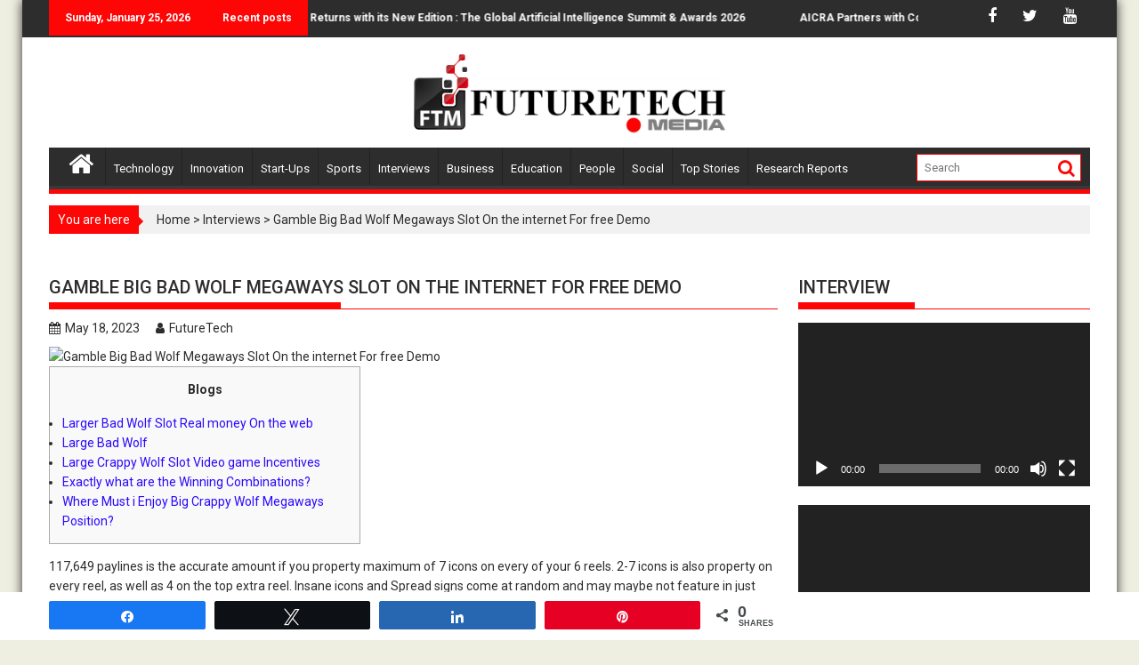

--- FILE ---
content_type: text/html; charset=UTF-8
request_url: https://futuretech.media/gamble-big-bad-wolf-megaways-slot-on-the-internet-for-free-demo/
body_size: 33222
content:
        <!DOCTYPE html><html lang="en-US" itemscope itemtype="https://schema.org/BlogPosting">
    	<head>
<meta name="google-site-verification" content="8OyM5b6HbNMOxyozS-U8GLjJziC4yscX0QLEV29R2rM" />
		        <meta charset="UTF-8">
        <!-- Google Tag Manager -->
<script>(function(w,d,s,l,i){w[l]=w[l]||[];w[l].push({'gtm.start':
new Date().getTime(),event:'gtm.js'});var
f=d.getElementsByTagName(s)[0],
j=d.createElement(s),dl=l!='dataLayer'?'&l='+l:'';j.async=true;j.src=
'https://www.googletagmanager.com/gtm.js?id='+i+dl;f.parentNode.insertBefore(j,f);
})(window,document,'script','dataLayer','GTM-WJSZQCL');</script>
<!-- End Google Tag Manager -->
        <meta name="viewport" content="width=device-width, initial-scale=1">
        <link rel="profile" href="https://gmpg.org/xfn/11">
        <link rel="pingback" href="https://futuretech.media/xmlrpc.php">
    <meta name='robots' content='index, follow, max-image-preview:large, max-snippet:-1, max-video-preview:-1' />
	<style>img:is([sizes="auto" i], [sizes^="auto," i]) { contain-intrinsic-size: 3000px 1500px }</style>
	
<!-- Social Warfare v4.4.4 https://warfareplugins.com - BEGINNING OF OUTPUT -->
<style>
	@font-face {
		font-family: "sw-icon-font";
		src:url("https://futuretech.media/wp-content/plugins/social-warfare/assets/fonts/sw-icon-font.eot?ver=4.4.4");
		src:url("https://futuretech.media/wp-content/plugins/social-warfare/assets/fonts/sw-icon-font.eot?ver=4.4.4#iefix") format("embedded-opentype"),
		url("https://futuretech.media/wp-content/plugins/social-warfare/assets/fonts/sw-icon-font.woff?ver=4.4.4") format("woff"),
		url("https://futuretech.media/wp-content/plugins/social-warfare/assets/fonts/sw-icon-font.ttf?ver=4.4.4") format("truetype"),
		url("https://futuretech.media/wp-content/plugins/social-warfare/assets/fonts/sw-icon-font.svg?ver=4.4.4#1445203416") format("svg");
		font-weight: normal;
		font-style: normal;
		font-display:block;
	}
</style>
<!-- Social Warfare v4.4.4 https://warfareplugins.com - END OF OUTPUT -->


	<!-- This site is optimized with the Yoast SEO plugin v23.8 - https://yoast.com/wordpress/plugins/seo/ -->
	<title>Gamble Big Bad Wolf Megaways Slot On the internet For free Demo - FutureTech</title>
	<link rel="canonical" href="https://futuretech.media/gamble-big-bad-wolf-megaways-slot-on-the-internet-for-free-demo/" />
	<meta property="og:locale" content="en_US" />
	<meta property="og:type" content="article" />
	<meta property="og:title" content="Gamble Big Bad Wolf Megaways Slot On the internet For free Demo - FutureTech" />
	<meta property="og:description" content="Blogs Larger Bad Wolf Slot Real money On the web Large Bad Wolf Large Crappy Wolf Slot Video game Incentives Exactly what are the Winning Combinations? Where Must i Enjoy Big Crappy Wolf Megaways Position? 117,649 paylines is the accurate amount if you property maximum of 7 icons on every of your 6 reels. 2-7 icons is also property on every reel, as well as 4 on the top extra reel. Insane icons and Spread signs come at random and may maybe not feature in just about any on line..." />
	<meta property="og:url" content="https://futuretech.media/gamble-big-bad-wolf-megaways-slot-on-the-internet-for-free-demo/" />
	<meta property="og:site_name" content="FutureTech" />
	<meta property="article:publisher" content="https://www.facebook.com/AICRAFutureTechMedia" />
	<meta property="article:published_time" content="2023-05-18T15:09:14+00:00" />
	<meta property="article:modified_time" content="2023-06-09T17:39:16+00:00" />
	<meta property="og:image" content="https://www.gamblerspick.com/uploads/monthly_2020_08/BV_20Wish.jpg.555d30c52ae3776eea1c9afa45c11ac4.jpg" />
	<meta name="author" content="FutureTech" />
	<meta name="twitter:card" content="summary_large_image" />
	<meta name="twitter:creator" content="@AICRAFutureTech" />
	<meta name="twitter:site" content="@AICRAFutureTech" />
	<meta name="twitter:label1" content="Written by" />
	<meta name="twitter:data1" content="FutureTech" />
	<meta name="twitter:label2" content="Est. reading time" />
	<meta name="twitter:data2" content="5 minutes" />
	<script type="application/ld+json" class="yoast-schema-graph">{"@context":"https://schema.org","@graph":[{"@type":"Article","@id":"https://futuretech.media/gamble-big-bad-wolf-megaways-slot-on-the-internet-for-free-demo/#article","isPartOf":{"@id":"https://futuretech.media/gamble-big-bad-wolf-megaways-slot-on-the-internet-for-free-demo/"},"author":{"name":"FutureTech","@id":"https://futuretech.media/#/schema/person/4f50edcf31b2846b1a3c23caa99481e9"},"headline":"Gamble Big Bad Wolf Megaways Slot On the internet For free Demo","datePublished":"2023-05-18T15:09:14+00:00","dateModified":"2023-06-09T17:39:16+00:00","mainEntityOfPage":{"@id":"https://futuretech.media/gamble-big-bad-wolf-megaways-slot-on-the-internet-for-free-demo/"},"wordCount":960,"publisher":{"@id":"https://futuretech.media/#organization"},"image":{"@id":"https://futuretech.media/gamble-big-bad-wolf-megaways-slot-on-the-internet-for-free-demo/#primaryimage"},"thumbnailUrl":"https://www.gamblerspick.com/uploads/monthly_2020_08/BV_20Wish.jpg.555d30c52ae3776eea1c9afa45c11ac4.jpg","articleSection":["Interviews"],"inLanguage":"en-US"},{"@type":"WebPage","@id":"https://futuretech.media/gamble-big-bad-wolf-megaways-slot-on-the-internet-for-free-demo/","url":"https://futuretech.media/gamble-big-bad-wolf-megaways-slot-on-the-internet-for-free-demo/","name":"Gamble Big Bad Wolf Megaways Slot On the internet For free Demo - FutureTech","isPartOf":{"@id":"https://futuretech.media/#website"},"primaryImageOfPage":{"@id":"https://futuretech.media/gamble-big-bad-wolf-megaways-slot-on-the-internet-for-free-demo/#primaryimage"},"image":{"@id":"https://futuretech.media/gamble-big-bad-wolf-megaways-slot-on-the-internet-for-free-demo/#primaryimage"},"thumbnailUrl":"https://www.gamblerspick.com/uploads/monthly_2020_08/BV_20Wish.jpg.555d30c52ae3776eea1c9afa45c11ac4.jpg","datePublished":"2023-05-18T15:09:14+00:00","dateModified":"2023-06-09T17:39:16+00:00","breadcrumb":{"@id":"https://futuretech.media/gamble-big-bad-wolf-megaways-slot-on-the-internet-for-free-demo/#breadcrumb"},"inLanguage":"en-US","potentialAction":[{"@type":"ReadAction","target":["https://futuretech.media/gamble-big-bad-wolf-megaways-slot-on-the-internet-for-free-demo/"]}]},{"@type":"ImageObject","inLanguage":"en-US","@id":"https://futuretech.media/gamble-big-bad-wolf-megaways-slot-on-the-internet-for-free-demo/#primaryimage","url":"https://www.gamblerspick.com/uploads/monthly_2020_08/BV_20Wish.jpg.555d30c52ae3776eea1c9afa45c11ac4.jpg","contentUrl":"https://www.gamblerspick.com/uploads/monthly_2020_08/BV_20Wish.jpg.555d30c52ae3776eea1c9afa45c11ac4.jpg"},{"@type":"BreadcrumbList","@id":"https://futuretech.media/gamble-big-bad-wolf-megaways-slot-on-the-internet-for-free-demo/#breadcrumb","itemListElement":[{"@type":"ListItem","position":1,"name":"Home","item":"https://futuretech.media/"},{"@type":"ListItem","position":2,"name":"Gamble Big Bad Wolf Megaways Slot On the internet For free Demo"}]},{"@type":"WebSite","@id":"https://futuretech.media/#website","url":"https://futuretech.media/","name":"FutureTech","description":"EMPOWERING INNOVATION","publisher":{"@id":"https://futuretech.media/#organization"},"potentialAction":[{"@type":"SearchAction","target":{"@type":"EntryPoint","urlTemplate":"https://futuretech.media/?s={search_term_string}"},"query-input":{"@type":"PropertyValueSpecification","valueRequired":true,"valueName":"search_term_string"}}],"inLanguage":"en-US"},{"@type":"Organization","@id":"https://futuretech.media/#organization","name":"AICRA","url":"https://futuretech.media/","logo":{"@type":"ImageObject","inLanguage":"en-US","@id":"https://futuretech.media/#/schema/logo/image/","url":"https://futuretech.media/wp-content/uploads/2022/12/ftmedia-logo.png","contentUrl":"https://futuretech.media/wp-content/uploads/2022/12/ftmedia-logo.png","width":810,"height":208,"caption":"AICRA"},"image":{"@id":"https://futuretech.media/#/schema/logo/image/"},"sameAs":["https://www.facebook.com/AICRAFutureTechMedia","https://x.com/AICRAFutureTech","https://www.instagram.com/fututretechmedia/","https://www.linkedin.com/company/futuretechmedia/","https://www.youtube.com/FTMediaHouse"]},{"@type":"Person","@id":"https://futuretech.media/#/schema/person/4f50edcf31b2846b1a3c23caa99481e9","name":"FutureTech","image":{"@type":"ImageObject","inLanguage":"en-US","@id":"https://futuretech.media/#/schema/person/image/","url":"https://secure.gravatar.com/avatar/57a03f818ee93ef8547991fd1f982fae?s=96&d=mm&r=g","contentUrl":"https://secure.gravatar.com/avatar/57a03f818ee93ef8547991fd1f982fae?s=96&d=mm&r=g","caption":"FutureTech"},"url":"https://futuretech.media/author/FutureTech/"}]}</script>
	<!-- / Yoast SEO plugin. -->


<link rel='dns-prefetch' href='//fonts.googleapis.com' />
<link rel="alternate" type="application/rss+xml" title="FutureTech &raquo; Feed" href="https://futuretech.media/feed/" />
<link rel="alternate" type="application/rss+xml" title="FutureTech &raquo; Comments Feed" href="https://futuretech.media/comments/feed/" />
<link rel="alternate" type="application/rss+xml" title="FutureTech &raquo; Gamble Big Bad Wolf Megaways Slot On the internet For free Demo Comments Feed" href="https://futuretech.media/gamble-big-bad-wolf-megaways-slot-on-the-internet-for-free-demo/feed/" />
<link rel="alternate" type="application/rss+xml" title="FutureTech &raquo; Stories Feed" href="https://futuretech.media/web-stories/feed/"><script type="text/javascript">
/* <![CDATA[ */
window._wpemojiSettings = {"baseUrl":"https:\/\/s.w.org\/images\/core\/emoji\/15.0.3\/72x72\/","ext":".png","svgUrl":"https:\/\/s.w.org\/images\/core\/emoji\/15.0.3\/svg\/","svgExt":".svg","source":{"concatemoji":"https:\/\/futuretech.media\/wp-includes\/js\/wp-emoji-release.min.js?ver=6.7.2"}};
/*! This file is auto-generated */
!function(i,n){var o,s,e;function c(e){try{var t={supportTests:e,timestamp:(new Date).valueOf()};sessionStorage.setItem(o,JSON.stringify(t))}catch(e){}}function p(e,t,n){e.clearRect(0,0,e.canvas.width,e.canvas.height),e.fillText(t,0,0);var t=new Uint32Array(e.getImageData(0,0,e.canvas.width,e.canvas.height).data),r=(e.clearRect(0,0,e.canvas.width,e.canvas.height),e.fillText(n,0,0),new Uint32Array(e.getImageData(0,0,e.canvas.width,e.canvas.height).data));return t.every(function(e,t){return e===r[t]})}function u(e,t,n){switch(t){case"flag":return n(e,"\ud83c\udff3\ufe0f\u200d\u26a7\ufe0f","\ud83c\udff3\ufe0f\u200b\u26a7\ufe0f")?!1:!n(e,"\ud83c\uddfa\ud83c\uddf3","\ud83c\uddfa\u200b\ud83c\uddf3")&&!n(e,"\ud83c\udff4\udb40\udc67\udb40\udc62\udb40\udc65\udb40\udc6e\udb40\udc67\udb40\udc7f","\ud83c\udff4\u200b\udb40\udc67\u200b\udb40\udc62\u200b\udb40\udc65\u200b\udb40\udc6e\u200b\udb40\udc67\u200b\udb40\udc7f");case"emoji":return!n(e,"\ud83d\udc26\u200d\u2b1b","\ud83d\udc26\u200b\u2b1b")}return!1}function f(e,t,n){var r="undefined"!=typeof WorkerGlobalScope&&self instanceof WorkerGlobalScope?new OffscreenCanvas(300,150):i.createElement("canvas"),a=r.getContext("2d",{willReadFrequently:!0}),o=(a.textBaseline="top",a.font="600 32px Arial",{});return e.forEach(function(e){o[e]=t(a,e,n)}),o}function t(e){var t=i.createElement("script");t.src=e,t.defer=!0,i.head.appendChild(t)}"undefined"!=typeof Promise&&(o="wpEmojiSettingsSupports",s=["flag","emoji"],n.supports={everything:!0,everythingExceptFlag:!0},e=new Promise(function(e){i.addEventListener("DOMContentLoaded",e,{once:!0})}),new Promise(function(t){var n=function(){try{var e=JSON.parse(sessionStorage.getItem(o));if("object"==typeof e&&"number"==typeof e.timestamp&&(new Date).valueOf()<e.timestamp+604800&&"object"==typeof e.supportTests)return e.supportTests}catch(e){}return null}();if(!n){if("undefined"!=typeof Worker&&"undefined"!=typeof OffscreenCanvas&&"undefined"!=typeof URL&&URL.createObjectURL&&"undefined"!=typeof Blob)try{var e="postMessage("+f.toString()+"("+[JSON.stringify(s),u.toString(),p.toString()].join(",")+"));",r=new Blob([e],{type:"text/javascript"}),a=new Worker(URL.createObjectURL(r),{name:"wpTestEmojiSupports"});return void(a.onmessage=function(e){c(n=e.data),a.terminate(),t(n)})}catch(e){}c(n=f(s,u,p))}t(n)}).then(function(e){for(var t in e)n.supports[t]=e[t],n.supports.everything=n.supports.everything&&n.supports[t],"flag"!==t&&(n.supports.everythingExceptFlag=n.supports.everythingExceptFlag&&n.supports[t]);n.supports.everythingExceptFlag=n.supports.everythingExceptFlag&&!n.supports.flag,n.DOMReady=!1,n.readyCallback=function(){n.DOMReady=!0}}).then(function(){return e}).then(function(){var e;n.supports.everything||(n.readyCallback(),(e=n.source||{}).concatemoji?t(e.concatemoji):e.wpemoji&&e.twemoji&&(t(e.twemoji),t(e.wpemoji)))}))}((window,document),window._wpemojiSettings);
/* ]]> */
</script>
<link rel='stylesheet' id='social-warfare-block-css-css' href='https://futuretech.media/wp-content/plugins/social-warfare/assets/js/post-editor/dist/blocks.style.build.css' type='text/css' media='all' />
<style id='wp-emoji-styles-inline-css' type='text/css'>

	img.wp-smiley, img.emoji {
		display: inline !important;
		border: none !important;
		box-shadow: none !important;
		height: 1em !important;
		width: 1em !important;
		margin: 0 0.07em !important;
		vertical-align: -0.1em !important;
		background: none !important;
		padding: 0 !important;
	}
</style>
<link rel='stylesheet' id='wp-block-library-css' href='https://futuretech.media/wp-includes/css/dist/block-library/style.min.css' type='text/css' media='all' />
<link rel='stylesheet' id='magnific-popup-css' href='https://futuretech.media/wp-content/plugins/gutentor/assets/library/magnific-popup/magnific-popup.min.css' type='text/css' media='all' />
<link rel='stylesheet' id='slick-css' href='https://futuretech.media/wp-content/plugins/gutentor/assets/library/slick/slick.min.css' type='text/css' media='all' />
<link rel='stylesheet' id='fontawesome-css' href='https://futuretech.media/wp-content/plugins/gutentor/assets/library/fontawesome/css/all.min.css' type='text/css' media='all' />
<link rel='stylesheet' id='wpness-grid-css' href='https://futuretech.media/wp-content/plugins/gutentor/assets/library/wpness-grid/wpness-grid.css' type='text/css' media='all' />
<link rel='stylesheet' id='animate-css' href='https://futuretech.media/wp-content/plugins/gutentor/assets/library/animatecss/animate.min.css' type='text/css' media='all' />
<style id='classic-theme-styles-inline-css' type='text/css'>
/*! This file is auto-generated */
.wp-block-button__link{color:#fff;background-color:#32373c;border-radius:9999px;box-shadow:none;text-decoration:none;padding:calc(.667em + 2px) calc(1.333em + 2px);font-size:1.125em}.wp-block-file__button{background:#32373c;color:#fff;text-decoration:none}
</style>
<style id='global-styles-inline-css' type='text/css'>
:root{--wp--preset--aspect-ratio--square: 1;--wp--preset--aspect-ratio--4-3: 4/3;--wp--preset--aspect-ratio--3-4: 3/4;--wp--preset--aspect-ratio--3-2: 3/2;--wp--preset--aspect-ratio--2-3: 2/3;--wp--preset--aspect-ratio--16-9: 16/9;--wp--preset--aspect-ratio--9-16: 9/16;--wp--preset--color--black: #000000;--wp--preset--color--cyan-bluish-gray: #abb8c3;--wp--preset--color--white: #ffffff;--wp--preset--color--pale-pink: #f78da7;--wp--preset--color--vivid-red: #cf2e2e;--wp--preset--color--luminous-vivid-orange: #ff6900;--wp--preset--color--luminous-vivid-amber: #fcb900;--wp--preset--color--light-green-cyan: #7bdcb5;--wp--preset--color--vivid-green-cyan: #00d084;--wp--preset--color--pale-cyan-blue: #8ed1fc;--wp--preset--color--vivid-cyan-blue: #0693e3;--wp--preset--color--vivid-purple: #9b51e0;--wp--preset--gradient--vivid-cyan-blue-to-vivid-purple: linear-gradient(135deg,rgba(6,147,227,1) 0%,rgb(155,81,224) 100%);--wp--preset--gradient--light-green-cyan-to-vivid-green-cyan: linear-gradient(135deg,rgb(122,220,180) 0%,rgb(0,208,130) 100%);--wp--preset--gradient--luminous-vivid-amber-to-luminous-vivid-orange: linear-gradient(135deg,rgba(252,185,0,1) 0%,rgba(255,105,0,1) 100%);--wp--preset--gradient--luminous-vivid-orange-to-vivid-red: linear-gradient(135deg,rgba(255,105,0,1) 0%,rgb(207,46,46) 100%);--wp--preset--gradient--very-light-gray-to-cyan-bluish-gray: linear-gradient(135deg,rgb(238,238,238) 0%,rgb(169,184,195) 100%);--wp--preset--gradient--cool-to-warm-spectrum: linear-gradient(135deg,rgb(74,234,220) 0%,rgb(151,120,209) 20%,rgb(207,42,186) 40%,rgb(238,44,130) 60%,rgb(251,105,98) 80%,rgb(254,248,76) 100%);--wp--preset--gradient--blush-light-purple: linear-gradient(135deg,rgb(255,206,236) 0%,rgb(152,150,240) 100%);--wp--preset--gradient--blush-bordeaux: linear-gradient(135deg,rgb(254,205,165) 0%,rgb(254,45,45) 50%,rgb(107,0,62) 100%);--wp--preset--gradient--luminous-dusk: linear-gradient(135deg,rgb(255,203,112) 0%,rgb(199,81,192) 50%,rgb(65,88,208) 100%);--wp--preset--gradient--pale-ocean: linear-gradient(135deg,rgb(255,245,203) 0%,rgb(182,227,212) 50%,rgb(51,167,181) 100%);--wp--preset--gradient--electric-grass: linear-gradient(135deg,rgb(202,248,128) 0%,rgb(113,206,126) 100%);--wp--preset--gradient--midnight: linear-gradient(135deg,rgb(2,3,129) 0%,rgb(40,116,252) 100%);--wp--preset--font-size--small: 13px;--wp--preset--font-size--medium: 20px;--wp--preset--font-size--large: 36px;--wp--preset--font-size--x-large: 42px;--wp--preset--spacing--20: 0.44rem;--wp--preset--spacing--30: 0.67rem;--wp--preset--spacing--40: 1rem;--wp--preset--spacing--50: 1.5rem;--wp--preset--spacing--60: 2.25rem;--wp--preset--spacing--70: 3.38rem;--wp--preset--spacing--80: 5.06rem;--wp--preset--shadow--natural: 6px 6px 9px rgba(0, 0, 0, 0.2);--wp--preset--shadow--deep: 12px 12px 50px rgba(0, 0, 0, 0.4);--wp--preset--shadow--sharp: 6px 6px 0px rgba(0, 0, 0, 0.2);--wp--preset--shadow--outlined: 6px 6px 0px -3px rgba(255, 255, 255, 1), 6px 6px rgba(0, 0, 0, 1);--wp--preset--shadow--crisp: 6px 6px 0px rgba(0, 0, 0, 1);}:where(.is-layout-flex){gap: 0.5em;}:where(.is-layout-grid){gap: 0.5em;}body .is-layout-flex{display: flex;}.is-layout-flex{flex-wrap: wrap;align-items: center;}.is-layout-flex > :is(*, div){margin: 0;}body .is-layout-grid{display: grid;}.is-layout-grid > :is(*, div){margin: 0;}:where(.wp-block-columns.is-layout-flex){gap: 2em;}:where(.wp-block-columns.is-layout-grid){gap: 2em;}:where(.wp-block-post-template.is-layout-flex){gap: 1.25em;}:where(.wp-block-post-template.is-layout-grid){gap: 1.25em;}.has-black-color{color: var(--wp--preset--color--black) !important;}.has-cyan-bluish-gray-color{color: var(--wp--preset--color--cyan-bluish-gray) !important;}.has-white-color{color: var(--wp--preset--color--white) !important;}.has-pale-pink-color{color: var(--wp--preset--color--pale-pink) !important;}.has-vivid-red-color{color: var(--wp--preset--color--vivid-red) !important;}.has-luminous-vivid-orange-color{color: var(--wp--preset--color--luminous-vivid-orange) !important;}.has-luminous-vivid-amber-color{color: var(--wp--preset--color--luminous-vivid-amber) !important;}.has-light-green-cyan-color{color: var(--wp--preset--color--light-green-cyan) !important;}.has-vivid-green-cyan-color{color: var(--wp--preset--color--vivid-green-cyan) !important;}.has-pale-cyan-blue-color{color: var(--wp--preset--color--pale-cyan-blue) !important;}.has-vivid-cyan-blue-color{color: var(--wp--preset--color--vivid-cyan-blue) !important;}.has-vivid-purple-color{color: var(--wp--preset--color--vivid-purple) !important;}.has-black-background-color{background-color: var(--wp--preset--color--black) !important;}.has-cyan-bluish-gray-background-color{background-color: var(--wp--preset--color--cyan-bluish-gray) !important;}.has-white-background-color{background-color: var(--wp--preset--color--white) !important;}.has-pale-pink-background-color{background-color: var(--wp--preset--color--pale-pink) !important;}.has-vivid-red-background-color{background-color: var(--wp--preset--color--vivid-red) !important;}.has-luminous-vivid-orange-background-color{background-color: var(--wp--preset--color--luminous-vivid-orange) !important;}.has-luminous-vivid-amber-background-color{background-color: var(--wp--preset--color--luminous-vivid-amber) !important;}.has-light-green-cyan-background-color{background-color: var(--wp--preset--color--light-green-cyan) !important;}.has-vivid-green-cyan-background-color{background-color: var(--wp--preset--color--vivid-green-cyan) !important;}.has-pale-cyan-blue-background-color{background-color: var(--wp--preset--color--pale-cyan-blue) !important;}.has-vivid-cyan-blue-background-color{background-color: var(--wp--preset--color--vivid-cyan-blue) !important;}.has-vivid-purple-background-color{background-color: var(--wp--preset--color--vivid-purple) !important;}.has-black-border-color{border-color: var(--wp--preset--color--black) !important;}.has-cyan-bluish-gray-border-color{border-color: var(--wp--preset--color--cyan-bluish-gray) !important;}.has-white-border-color{border-color: var(--wp--preset--color--white) !important;}.has-pale-pink-border-color{border-color: var(--wp--preset--color--pale-pink) !important;}.has-vivid-red-border-color{border-color: var(--wp--preset--color--vivid-red) !important;}.has-luminous-vivid-orange-border-color{border-color: var(--wp--preset--color--luminous-vivid-orange) !important;}.has-luminous-vivid-amber-border-color{border-color: var(--wp--preset--color--luminous-vivid-amber) !important;}.has-light-green-cyan-border-color{border-color: var(--wp--preset--color--light-green-cyan) !important;}.has-vivid-green-cyan-border-color{border-color: var(--wp--preset--color--vivid-green-cyan) !important;}.has-pale-cyan-blue-border-color{border-color: var(--wp--preset--color--pale-cyan-blue) !important;}.has-vivid-cyan-blue-border-color{border-color: var(--wp--preset--color--vivid-cyan-blue) !important;}.has-vivid-purple-border-color{border-color: var(--wp--preset--color--vivid-purple) !important;}.has-vivid-cyan-blue-to-vivid-purple-gradient-background{background: var(--wp--preset--gradient--vivid-cyan-blue-to-vivid-purple) !important;}.has-light-green-cyan-to-vivid-green-cyan-gradient-background{background: var(--wp--preset--gradient--light-green-cyan-to-vivid-green-cyan) !important;}.has-luminous-vivid-amber-to-luminous-vivid-orange-gradient-background{background: var(--wp--preset--gradient--luminous-vivid-amber-to-luminous-vivid-orange) !important;}.has-luminous-vivid-orange-to-vivid-red-gradient-background{background: var(--wp--preset--gradient--luminous-vivid-orange-to-vivid-red) !important;}.has-very-light-gray-to-cyan-bluish-gray-gradient-background{background: var(--wp--preset--gradient--very-light-gray-to-cyan-bluish-gray) !important;}.has-cool-to-warm-spectrum-gradient-background{background: var(--wp--preset--gradient--cool-to-warm-spectrum) !important;}.has-blush-light-purple-gradient-background{background: var(--wp--preset--gradient--blush-light-purple) !important;}.has-blush-bordeaux-gradient-background{background: var(--wp--preset--gradient--blush-bordeaux) !important;}.has-luminous-dusk-gradient-background{background: var(--wp--preset--gradient--luminous-dusk) !important;}.has-pale-ocean-gradient-background{background: var(--wp--preset--gradient--pale-ocean) !important;}.has-electric-grass-gradient-background{background: var(--wp--preset--gradient--electric-grass) !important;}.has-midnight-gradient-background{background: var(--wp--preset--gradient--midnight) !important;}.has-small-font-size{font-size: var(--wp--preset--font-size--small) !important;}.has-medium-font-size{font-size: var(--wp--preset--font-size--medium) !important;}.has-large-font-size{font-size: var(--wp--preset--font-size--large) !important;}.has-x-large-font-size{font-size: var(--wp--preset--font-size--x-large) !important;}
:where(.wp-block-post-template.is-layout-flex){gap: 1.25em;}:where(.wp-block-post-template.is-layout-grid){gap: 1.25em;}
:where(.wp-block-columns.is-layout-flex){gap: 2em;}:where(.wp-block-columns.is-layout-grid){gap: 2em;}
:root :where(.wp-block-pullquote){font-size: 1.5em;line-height: 1.6;}
</style>
<link rel='stylesheet' id='contact-form-7-css' href='https://futuretech.media/wp-content/plugins/contact-form-7/includes/css/styles.css' type='text/css' media='all' />
<link rel='stylesheet' id='email-subscribers-css' href='https://futuretech.media/wp-content/plugins/email-subscribers/lite/public/css/email-subscribers-public.css' type='text/css' media='all' />
<link rel='stylesheet' id='wpgp-youtube-gallery-css' href='https://futuretech.media/wp-content/plugins/video-gallery-playlist/public/css/wpgp-youtube-gallery-public.css' type='text/css' media='all' />
<link rel='stylesheet' id='owlcarousel-min-css' href='https://futuretech.media/wp-content/plugins/post-slider-carousel-custom-post-grids/assets/owlcarousel/assets/owl.carousel.min.css' type='text/css' media='all' />
<link rel='stylesheet' id='owlcarousel-theme-css' href='https://futuretech.media/wp-content/plugins/post-slider-carousel-custom-post-grids/assets/owlcarousel/assets/owl.theme.default.min.css' type='text/css' media='all' />
<link rel='stylesheet' id='ocpcfront_css-css' href='https://futuretech.media/wp-content/plugins/post-slider-carousel-custom-post-grids/assets/css/ocpc-front-style.css' type='text/css' media='all' />
<link rel='stylesheet' id='social_warfare-css' href='https://futuretech.media/wp-content/plugins/social-warfare/assets/css/style.min.css' type='text/css' media='all' />
<link rel='stylesheet' id='jquery-bxslider-css' href='https://futuretech.media/wp-content/themes/supermag/assets/library/bxslider/css/jquery.bxslider.min.css' type='text/css' media='all' />
<link rel='stylesheet' id='supermag-googleapis-css' href='//fonts.googleapis.com/css?family=Oswald%3A300%2C400%2C700%7CRoboto%3A300italic%2C400%2C500%2C700' type='text/css' media='all' />
<link rel='stylesheet' id='supermag-style-css' href='https://futuretech.media/wp-content/themes/supermag/style.css' type='text/css' media='all' />
<script  src="https://futuretech.media/wp-includes/js/jquery/jquery.min.js?ver=3.7.1" id="jquery-core-js"></script>
<script  src="https://futuretech.media/wp-includes/js/jquery/jquery-migrate.min.js?ver=3.4.1" id="jquery-migrate-js"></script>
<script  src="https://futuretech.media/wp-content/plugins/video-gallery-playlist/public/js/wpgp-youtube-gallery-public.js?ver=2.3.0" id="wpgp-youtube-gallery-js"></script>
<script  src="https://futuretech.media/wp-content/plugins/post-slider-carousel-custom-post-grids/assets/owlcarousel/owl.carousel.js?ver=1.0.0" id="owlcarousel-js"></script>
<script  src="https://futuretech.media/wp-content/plugins/post-slider-carousel-custom-post-grids/assets/js/masonry.pkgd.min.js?ver=1.0.0" id="masonrypost-js"></script>
<script  src="https://futuretech.media/wp-content/plugins/post-slider-carousel-custom-post-grids/assets/js/ocpc-front-js.js?ver=1.0.0" id="ocpcfront_js-js"></script>
<script  src="https://futuretech.media/wp-content/plugins/post-slider-carousel-custom-post-grids/assets/js/imagesloaded.pkgd.min.js?ver=1.0.0" id="masonrypostimage-js"></script>
<!--[if lt IE 9]>
<script  src="https://futuretech.media/wp-content/themes/supermag/assets/library/html5shiv/html5shiv.min.js?ver=3.7.3" id="html5-js"></script>
<![endif]-->
<!--[if lt IE 9]>
<script  src="https://futuretech.media/wp-content/themes/supermag/assets/library/respond/respond.min.js?ver=1.1.2" id="respond-js"></script>
<![endif]-->

<!-- OG: 3.1.2 -->
<meta property="og:image" content="https://futuretech.media/wp-content/uploads/2022/12/favicon-ftm.png" /><meta property="og:description" content="BlogsLarger Bad Wolf Slot Real money On the webLarge Bad WolfLarge Crappy Wolf Slot Video game IncentivesExactly what are the Winning Combinations?Where Must i Enjoy Big Crappy Wolf Megaways Position? 117,649 paylines is the accurate amount if you property maximum of 7 icons on every of your 6 reels. 2-7 icons is also property on..." /><meta property="og:type" content="article" /><meta property="og:locale" content="en_US" /><meta property="og:site_name" content="FutureTech" /><meta property="og:title" content="Gamble Big Bad Wolf Megaways Slot On the internet For free Demo" /><meta property="og:url" content="https://futuretech.media/gamble-big-bad-wolf-megaways-slot-on-the-internet-for-free-demo/" /><meta property="og:updated_time" content="2023-06-09T23:09:16+05:30" />
<meta property="article:published_time" content="2023-05-18T15:09:14+00:00" /><meta property="article:modified_time" content="2023-06-09T17:39:16+00:00" /><meta property="article:section" content="Interviews" /><meta property="article:author:username" content="FutureTech" />
<meta property="twitter:partner" content="ogwp" /><meta property="twitter:card" content="summary" /><meta property="twitter:title" content="Gamble Big Bad Wolf Megaways Slot On the internet For free Demo" /><meta property="twitter:description" content="BlogsLarger Bad Wolf Slot Real money On the webLarge Bad WolfLarge Crappy Wolf Slot Video game IncentivesExactly what are the Winning Combinations?Where Must i Enjoy Big Crappy Wolf Megaways..." /><meta property="twitter:url" content="https://futuretech.media/gamble-big-bad-wolf-megaways-slot-on-the-internet-for-free-demo/" />
<meta itemprop="image" content="https://futuretech.media/wp-content/uploads/2022/12/favicon-ftm.png" /><meta itemprop="name" content="Gamble Big Bad Wolf Megaways Slot On the internet For free Demo" /><meta itemprop="headline" content="Gamble Big Bad Wolf Megaways Slot On the internet For free Demo" /><meta itemprop="description" content="BlogsLarger Bad Wolf Slot Real money On the webLarge Bad WolfLarge Crappy Wolf Slot Video game IncentivesExactly what are the Winning Combinations?Where Must i Enjoy Big Crappy Wolf Megaways Position? 117,649 paylines is the accurate amount if you property maximum of 7 icons on every of your 6 reels. 2-7 icons is also property on..." /><meta itemprop="datePublished" content="2023-05-18" /><meta itemprop="dateModified" content="2023-06-09T17:39:16+00:00" /><meta itemprop="author" content="FutureTech" />
<meta property="profile:username" content="FutureTech" />
<!-- /OG -->

<link rel="https://api.w.org/" href="https://futuretech.media/wp-json/" /><link rel="alternate" title="JSON" type="application/json" href="https://futuretech.media/wp-json/wp/v2/posts/20294" /><link rel="EditURI" type="application/rsd+xml" title="RSD" href="https://futuretech.media/xmlrpc.php?rsd" />
<link rel='shortlink' href='https://futuretech.media/?p=20294' />
<link rel="alternate" title="oEmbed (JSON)" type="application/json+oembed" href="https://futuretech.media/wp-json/oembed/1.0/embed?url=https%3A%2F%2Ffuturetech.media%2Fgamble-big-bad-wolf-megaways-slot-on-the-internet-for-free-demo%2F" />
<link rel="alternate" title="oEmbed (XML)" type="text/xml+oembed" href="https://futuretech.media/wp-json/oembed/1.0/embed?url=https%3A%2F%2Ffuturetech.media%2Fgamble-big-bad-wolf-megaways-slot-on-the-internet-for-free-demo%2F&#038;format=xml" />
<style type="text/css">
			.aiovg-player {
				display: block;
				position: relative;
				padding-bottom: 56.25%;
				width: 100%;
				height: 0;	
				overflow: hidden;
			}
			
			.aiovg-player iframe,
			.aiovg-player .video-js,
			.aiovg-player .plyr {
				position: absolute;
				inset: 0;	
				margin: 0;
				padding: 0;
				width: 100%;
				height: 100%;
			}
		</style>		<link rel="amphtml" href="https://futuretech.media/gamble-big-bad-wolf-megaways-slot-on-the-internet-for-free-demo/amp/" />
			      <meta name="onesignal" content="wordpress-plugin"/>
            <script>

      window.OneSignal = window.OneSignal || [];

      OneSignal.push( function() {
        OneSignal.SERVICE_WORKER_UPDATER_PATH = 'OneSignalSDKUpdaterWorker.js';
                      OneSignal.SERVICE_WORKER_PATH = 'OneSignalSDKWorker.js';
                      OneSignal.SERVICE_WORKER_PARAM = { scope: '/wp-content/plugins/onesignal-free-web-push-notifications/sdk_files/push/onesignal/' };
        OneSignal.setDefaultNotificationUrl("https://futuretech.media");
        var oneSignal_options = {};
        window._oneSignalInitOptions = oneSignal_options;

        oneSignal_options['wordpress'] = true;
oneSignal_options['appId'] = '0df05947-d972-4d3e-a494-c8cfd6038ece';
oneSignal_options['allowLocalhostAsSecureOrigin'] = true;
oneSignal_options['welcomeNotification'] = { };
oneSignal_options['welcomeNotification']['title'] = "";
oneSignal_options['welcomeNotification']['message'] = "";
oneSignal_options['path'] = "https://futuretech.media/wp-content/plugins/onesignal-free-web-push-notifications/sdk_files/";
oneSignal_options['promptOptions'] = { };
oneSignal_options['promptOptions']['actionMessage'] = "Please allow notification bell for regular update. futuretech.media";
oneSignal_options['notifyButton'] = { };
oneSignal_options['notifyButton']['enable'] = true;
oneSignal_options['notifyButton']['position'] = 'bottom-left';
oneSignal_options['notifyButton']['theme'] = 'default';
oneSignal_options['notifyButton']['size'] = 'medium';
oneSignal_options['notifyButton']['showCredit'] = true;
oneSignal_options['notifyButton']['text'] = {};
                OneSignal.init(window._oneSignalInitOptions);
                OneSignal.showSlidedownPrompt();      });

      function documentInitOneSignal() {
        var oneSignal_elements = document.getElementsByClassName("OneSignal-prompt");

        var oneSignalLinkClickHandler = function(event) { OneSignal.push(['registerForPushNotifications']); event.preventDefault(); };        for(var i = 0; i < oneSignal_elements.length; i++)
          oneSignal_elements[i].addEventListener('click', oneSignalLinkClickHandler, false);
      }

      if (document.readyState === 'complete') {
           documentInitOneSignal();
      }
      else {
           window.addEventListener("load", function(event){
               documentInitOneSignal();
          });
      }
    </script>
<style type="text/css" id="custom-background-css">
body.custom-background { background-color: #eeeee1; }
</style>
	<link rel="icon" href="https://futuretech.media/wp-content/uploads/2022/12/favicon-ftm-100x100.png" sizes="32x32" />
<link rel="icon" href="https://futuretech.media/wp-content/uploads/2022/12/favicon-ftm.png" sizes="192x192" />
<link rel="apple-touch-icon" href="https://futuretech.media/wp-content/uploads/2022/12/favicon-ftm.png" />
<meta name="msapplication-TileImage" content="https://futuretech.media/wp-content/uploads/2022/12/favicon-ftm.png" />
		<style type="text/css" id="wp-custom-css">
			
.entry-content a{color:#2b09fc;}
.widget-title span {
    text-transform: uppercase;
}
.site-logo.float-left {
    width: 30%;
}
.header-wrapper .menu li a {
    color: #ffffff;
    display: block;
    font-weight: normal;
    line-height: 48px;
    padding: 0 9px;
    position: relative;
}
.header-ads.float-right {
    text-align: right;
    width: 50%;
}
.site-branding {
    padding: 9px 0 9px;
}
.site-logo.float-left > a {
    display: inline-block;
    padding-top: 10px;
    max-width: 100%;
}
.slider-section .slide-title, .besides-slider .post-title a {
    color: #ffffff;
    font-size: 12px;
    line-height: 14px;
    font-weight: 700;
}
.site-info{display: none;}
.besides-slider .beside-thumb img {
    float: left;
    transition: all 0.5s ease-in-out 0s;
    -webkit-transition: all 0.5s ease-in-out 0s;
    -moz-transition: all 0.5s ease-in-out 0s;
    width: 100%;
    max-height: 200px;
    max-width: 240px;
}
#sidebar-section-top{margin-top: 16px;}
#cvdw-ticker-1030.cvdw-ticker-style-1 .cvdw-ticker-heading {
        background-image: linear-gradient(45deg, #b00000, #0b0bcc);
	width: 201px;
}
.socials a {
    color: #ffffff;
    padding: 10px;
}

.header-ads.float-right {
    display: none;
    text-align: right;
    width: 50%;
}
.site-logo.float-left {
    width: 30%;
    float: none;
    margin-left: auto;
    margin-right: auto;
}
.owl-theme .owl-nav.disabled+.owl-dots{
	display:none;
}
.owl-theme .owl-dots, .owl-theme .owl-nav{
	display:none;
}
.owl-carousel.owl-drag .owl-item {
	margin-bottom: 2px;
}
.slider-feature-wrap a {
    color: #2d2d2d;
}
.slider-section .above-slider-details a{
	color:#fff;
}
.besides-slider {
    float: right;
    width: 510px;
    padding-left: 2px;
}
.bn-wrapper {
    background: none;
    border-radius: 0;
    height: auto;
    margin: 0;
    padding: 0;
    width: 800px;
    font-size: 14px;
    overflow: hidden;
}
.wrapper{
	width:100%;
}
.es-field-wrap {
    margin-bottom: -15px;
}
#email-subscribers-form-1{
	display:none;
}
.cli-style-v2 {
    font-size: 11pt;
    line-height: 18px;
    font-weight: normal;
    padding-right: 250px;
    padding-left: 52px;
}
.ocpc_post_layout .ocpc-topbox {
    display: inline-block;
    float: left;
    width: 100%;
    margin-bottom: 2px;
}
.single-thumb-full {
	width: 800px;
}
.entry-content > p {
word-break: normal;
}

.single-thumb img{
	width:100%;
}

.supermag-home.sm-col-post-type-2.featured-entries-col .featured-post-main .widget-image {
    width: 100%;
    margin-bottom: 5px;
}

.featured-entries-col .widget-image img, .post-thumb img {
    transition: all 0.5s ease-in-out 0s;
    margin-bottom: 5px;
}
.bn-title, .bn-content a{
 font-size: 12px;
}
.bn-wrapper .bx-wrapper .bx-viewport {
    width: auto!important;
    height: 42px !important;
}		</style>
		        <style type="text/css">
            /*background*/
            mark,
            .comment-form .form-submit input,
            .read-more,
            .bn-title,
            .home-icon.front_page_on,
            .header-wrapper .menu li:hover > a,
            .header-wrapper .menu > li.current-menu-item a,
            .header-wrapper .menu > li.current-menu-parent a,
            .header-wrapper .menu > li.current_page_parent a,
            .header-wrapper .menu > li.current_page_ancestor a,
            .header-wrapper .menu > li.current-menu-item > a:before,
            .header-wrapper .menu > li.current-menu-parent > a:before,
            .header-wrapper .menu > li.current_page_parent > a:before,
            .header-wrapper .menu > li.current_page_ancestor > a:before,
            .header-wrapper .main-navigation ul ul.sub-menu li:hover > a,
            .slider-section .cat-links a,
            .featured-desc .below-entry-meta .cat-links a,
            #calendar_wrap #wp-calendar #today,
            #calendar_wrap #wp-calendar #today a,
            .wpcf7-form input.wpcf7-submit:hover,
            .breadcrumb{
                background: #fe0506;
            }
            /*color*/
            a:hover,
            .screen-reader-text:focus,
            .bn-content a:hover,
            .socials a:hover,
            .site-title a,
            .search-block input#menu-search,
            .widget_search input#s,
            .search-block #searchsubmit,
            .widget_search #searchsubmit,
            .footer-sidebar .featured-desc .above-entry-meta a:hover,
            .slider-section .slide-title:hover,
            .besides-slider .post-title a:hover,
            .slider-feature-wrap a:hover,
            .slider-section .bx-controls-direction a,
            .besides-slider .beside-post:hover .beside-caption,
            .besides-slider .beside-post:hover .beside-caption a:hover,
            .featured-desc .above-entry-meta span:hover,
            .posted-on a:hover,
            .cat-links a:hover,
            .comments-link a:hover,
            .edit-link a:hover,
            .tags-links a:hover,
            .byline a:hover,
            .nav-links a:hover,
            #supermag-breadcrumbs a:hover,
            .wpcf7-form input.wpcf7-submit
            {
                color: #fe0506;
            }
            /*border*/
            .search-block input#menu-search,
            .widget_search input#s,
            .tagcloud a{
                border: 1px solid #fe0506;
            }
            .footer-wrapper .border,
            .nav-links .nav-previous a:hover,
            .nav-links .nav-next a:hover{
                border-top: 1px solid #fe0506;
            }
            .besides-slider .beside-post{
                border-bottom: 3px solid #fe0506;
            }
            .widget-title,
            .footer-wrapper,
            .page-header .page-title,
            .single .entry-header .entry-title{
                border-bottom: 1px solid #fe0506;
            }
            .widget-title:before,
            .page-header .page-title:before,
            .single .entry-header .entry-title:before{
                border-bottom: 7px solid #fe0506;
            }
            .wpcf7-form input.wpcf7-submit,
            article.post.sticky{
                border: 2px solid #fe0506;
            }
            .breadcrumb::after {
                border-left: 5px solid #fe0506;
            }
            .header-wrapper #site-navigation{
                border-bottom: 5px solid #fe0506;
            }
            /*media width*/
            @media screen and (max-width:992px){
                .slicknav_btn.slicknav_open{
                    border: 1px solid #fe0506;
                }
                .slicknav_btn.slicknav_open:before{
                    background: #fe0506;
                    box-shadow: 0 6px 0 0 #fe0506, 0 12px 0 0 #fe0506;
                }
                .slicknav_nav li:hover > a,
                .slicknav_nav li.current-menu-ancestor a,
                .slicknav_nav li.current-menu-item  > a,
                .slicknav_nav li.current_page_item a,
                .slicknav_nav li.current_page_item .slicknav_item span,
                .slicknav_nav li .slicknav_item:hover a{
                    color: #fe0506;
                }
            }
        .popup-wrap .popup-content {
    height: 330px;
}
.sticky-popup{
width:265px!important
}        </style>
        	  <link rel="stylesheet" href="https://cdnjs.cloudflare.com/ajax/libs/font-awesome/4.7.0/css/font-awesome.min.css">
	</head>
<body data-rsssl=1 class="post-template-default single single-post postid-20294 single-format-standard custom-background wp-custom-logo gutentor-active boxed-layout right-sidebar group-blog">
  
        <div id="page" class="hfeed site">
          <!-- Google Tag Manager (noscript) -->
<noscript><iframe
src="https://www.googletagmanager.com/ns.html?id=GTM-WJSZQCL"
height="0" width="0"
style="display:none;visibility:hidden"></iframe></noscript>
<!-- End Google Tag Manager (noscript) -->  
        <a class="skip-link screen-reader-text" href="#content" title="link">Skip to content</a>
            <header id="masthead" class="site-header" role="banner">
            <div class="top-header-section clearfix">
                <div class="wrapper">
                     <div class="header-latest-posts float-left bn-title">Sunday, January 25, 2026</div>                            <div class="header-latest-posts bn-wrapper float-left">
                                <div class="bn-title">
                                    Recent posts                                </div>
                                <ul class="bn">
                                                                            <li class="bn-content">
                                            <a href="https://futuretech.media/aicra-organized-gaisa-returns-with-its-new-edition-the-global-artificial-intelligence-summit-awards-2026-announced-for-february-10-11-at-yashobhoomi-new-delhi/" title="AICRA Organized GAISA Returns with its New Edition : The Global Artificial Intelligence Summit &amp; Awards 2026 Announced for February 10–11 at Yashobhoomi, New Delhi">
                                                AICRA Organized GAISA Returns with its New Edition : The Global Artificial Intelligence Summit &amp; Awards 2026 Announced for February 10–11 at Yashobhoomi, New Delhi                                            </a>
                                        </li>
                                                                            <li class="bn-content">
                                            <a href="https://futuretech.media/aicra-partners-with-code-and-create-limited-to-launch-technoxian-nationals-across-uganda/" title="AICRA Partners with Code and Create Limited to Launch TechnoXian Nationals Across Uganda">
                                                AICRA Partners with Code and Create Limited to Launch TechnoXian Nationals Across Uganda                                            </a>
                                        </li>
                                                                            <li class="bn-content">
                                            <a href="https://futuretech.media/iisef-6-0-a-monumental-event-in-indias-stem-landscape/" title="IISEF 6.0 – A Monumental Event in India’s STEM Landscape">
                                                IISEF 6.0 – A Monumental Event in India’s STEM Landscape                                            </a>
                                        </li>
                                                                            <li class="bn-content">
                                            <a href="https://futuretech.media/aicra-announces-india-international-stem-education-fest-6-0-set-to-take-place-on-19-20-november-2025/" title="AICRA Announces India International STEM Education Fest 6.0 set to take place on 19-20 November 2025">
                                                AICRA Announces India International STEM Education Fest 6.0 set to take place on 19-20 November 2025                                            </a>
                                        </li>
                                                                            <li class="bn-content">
                                            <a href="https://futuretech.media/iisef-2025-driving-indias-global-leadership-in-stem-education/" title="IISEF 2025: Driving India’s Global Leadership in STEM Education">
                                                IISEF 2025: Driving India’s Global Leadership in STEM Education                                            </a>
                                        </li>
                                                                    </ul>
                            </div> <!-- .header-latest-posts -->
                                            <div class="right-header float-right">
                                <div class="socials">
                            <a href="https://www.facebook.com/AICRAFutureTechMedia" class="facebook" data-title="Facebook" target="_blank">
                    <span class="font-icon-social-facebook"><i class="fa fa-facebook"></i></span>
                </a>
                            <a href="https://twitter.com/AICRAFutureTech" class="twitter" data-title="Twitter" target="_blank">
                    <span class="font-icon-social-twitter"><i class="fa fa-twitter"></i></span>
                </a>
                            <a href="https://www.youtube.com/channel/UC4jpPejxJlKWdOlv2tAwzig?view_as=subscriber" class="youtube" data-title="Youtube" target="_blank">
                    <span class="font-icon-social-youtube"><i class="fa fa-youtube"></i></span>
                </a>
                    </div>
        
                                                </div>
                </div>
            </div><!-- .top-header-section -->
            <div class="wrapper header-wrapper clearfix">
                <div class="header-container">
                    <div class="site-branding clearfix">
                                                <div class="site-logo float-left">
                                                                <a href="https://futuretech.media/" rel="home">
                                        <img src="https://futuretech.media/wp-content/uploads/2022/12/ftmedia-logo.png" alt="">
                                    </a>
                                                            </div><!--site-logo-->
                        <!--supermag-header-id-display-opt-->
                                                    <div class="header-ads float-right">
                                <a href="" target="_blank">
                                    <img src="https://futuretech.media/wp-content/themes/supermag/assets/img/supermag-banner-add.png">
                                </a>
                            </div>
                                                <div class="clearfix"></div>
                    </div>
                    <nav id="site-navigation" class="main-navigation clearfix" role="navigation">
                        <div class="header-main-menu clearfix">
                                                                <div class="home-icon">
                                        <a href="https://futuretech.media/" title="FutureTech"><i class="fa fa-home"></i></a>
                                    </div>
                                                                    <div class="acmethemes-nav"><ul id="menu-main" class="menu"><li id="menu-item-153" class="menu-item menu-item-type-taxonomy menu-item-object-category menu-item-153"><a href="https://futuretech.media/category/technology/">Technology</a></li>
<li id="menu-item-155" class="menu-item menu-item-type-taxonomy menu-item-object-category menu-item-155"><a href="https://futuretech.media/category/innovation/">Innovation</a></li>
<li id="menu-item-157" class="menu-item menu-item-type-taxonomy menu-item-object-category menu-item-157"><a href="https://futuretech.media/category/start-up-stories/">Start-Ups</a></li>
<li id="menu-item-24201" class="menu-item menu-item-type-taxonomy menu-item-object-category menu-item-24201"><a href="https://futuretech.media/category/sports/">Sports</a></li>
<li id="menu-item-8190" class="menu-item menu-item-type-post_type menu-item-object-post menu-item-8190"><a href="https://futuretech.media/interviews/">Interviews</a></li>
<li id="menu-item-1121" class="menu-item menu-item-type-taxonomy menu-item-object-category menu-item-1121"><a href="https://futuretech.media/category/business/">Business</a></li>
<li id="menu-item-154" class="menu-item menu-item-type-taxonomy menu-item-object-category menu-item-154"><a href="https://futuretech.media/category/case-studies/">Education</a></li>
<li id="menu-item-1122" class="menu-item menu-item-type-taxonomy menu-item-object-category menu-item-1122"><a href="https://futuretech.media/category/people/">People</a></li>
<li id="menu-item-158" class="menu-item menu-item-type-taxonomy menu-item-object-category menu-item-158"><a href="https://futuretech.media/category/social/">Social</a></li>
<li id="menu-item-9312" class="menu-item menu-item-type-taxonomy menu-item-object-category menu-item-9312"><a href="https://futuretech.media/category/top-stories/">Top Stories</a></li>
<li id="menu-item-26631" class="menu-item menu-item-type-post_type menu-item-object-page menu-item-26631"><a href="https://futuretech.media/research-reports/">Research Reports</a></li>
</ul></div>                                <div class="search-block">
    <form action="https://futuretech.media" class="searchform" id="searchform" method="get" role="search">
        <div>
            <label for="menu-search" class="screen-reader-text"></label>
                        <input type="text"  placeholder="Search"  id="menu-search" name="s" value="">
            <button class="fa fa-search" type="submit" id="searchsubmit"></button>
        </div>
    </form>
</div>
                        </div>
                        <div class="responsive-slick-menu clearfix"></div>
                    </nav>
                    <!-- #site-navigation -->
                </div>
                <!-- .header-container -->
            </div>
            <!-- header-wrapper-->
        </header>
        <!-- #masthead -->
            <div class="wrapper content-wrapper clearfix">
           
            <div id="content" class="site-content">
    <div id="supermag-breadcrumbs" class="clearfix"><span class="breadcrumb">You are here</span><div class="breadcrumb-container"><a href="https://futuretech.media">Home</a> <span class="bread_arrow"> > </span> <a href="https://futuretech.media/category/interviews/">Interviews</a> <span class="bread_arrow"> > </span> <span class="current">Gamble Big Bad Wolf Megaways Slot On the internet For free Demo</span></div></div>	<div id="primary" class="content-area">
		<main id="main" class="site-main" role="main">

		
			
<article id="post-20294" class="post-20294 post type-post status-publish format-standard hentry category-interviews">
	<header class="entry-header">
		<h1 class="entry-title">Gamble Big Bad Wolf Megaways Slot On the internet For free Demo</h1>
		<div class="entry-meta">
			<span class="posted-on"><a href="https://futuretech.media/gamble-big-bad-wolf-megaways-slot-on-the-internet-for-free-demo/" rel="bookmark"><i class="fa fa-calendar"></i><time class="entry-date published" datetime="2023-05-18T20:39:14+05:30">May 18, 2023</time><time class="updated" datetime="2023-06-09T23:09:16+05:30">June 9, 2023</time></a></span><span class="byline"> <span class="author vcard"><a class="url fn n" href="https://futuretech.media/author/FutureTech/"><i class="fa fa-user"></i>FutureTech</a></span></span>		</div><!-- .entry-meta -->
	</header><!-- .entry-header -->

	<!--post thumbnal options-->
	<div class="single-feat clearfix">
		<figure class="single-thumb single-thumb-full">
							<img src="" alt="Gamble Big Bad Wolf Megaways Slot On the internet For free Demo" title="Gamble Big Bad Wolf Megaways Slot On the internet For free Demo" />
						</figure>
	</div><!-- .single-feat-->

	<div class="entry-content">
		<div id="toc" style="background: #f9f9f9;border: 1px solid #aaa;display: table;margin-bottom: 1em;padding: 1em;width: 350px;">
<p class="toctitle" style="font-weight: 700;text-align: center;">Blogs</p>
<ul class="toc_list">
<li><a href="#toc-0">Larger Bad Wolf Slot Real money On the web</a></li>
<li><a href="#toc-1">Large Bad Wolf</a></li>
<li><a href="#toc-2">Large Crappy Wolf Slot Video game Incentives</a></li>
<li><a href="#toc-3">Exactly what are the Winning Combinations?</a></li>
<li><a href="#toc-4">Where Must i Enjoy Big Crappy Wolf Megaways Position?</a></li>
</ul>
</div>
<p>117,649 paylines is the accurate amount if you property maximum of 7 icons on every of your 6 reels. 2-7 icons is also property on every reel, as well as 4 on the top extra reel. Insane icons and Spread signs come at random and may maybe not feature in just about any on line slot games. <span id="more-20294"></span> Wilds are ideal for professionals as they possibly can depict other anything within the a position online game online.</p>
<p>With this creative Environmentally friendly Betting equipment, players is also evaluate the betting behavior and discover whether it is suit otherwise high-risk. The fresh tool include a simple several-options mind-research test drive it we combine with personal game play research so you can assess a great actions reputation. This type of analysis is actually following always generate tailored recommendations for the brand new pro. The 100 percent free revolves might possibly be paid and people gains was put in your bonus harmony through to the wagering criteria detailed in the “Stuff you should know” were completed. Participants may also see how additional added bonus has and you can payline alternatives behave inside a bona-fide-lifestyle harbors game. The overall game turned demanded at once through the lingering prizes.</p>
<ul>
<li>Hitting about three moonlight spread out symbols produces the fresh Blowing Along the Household element, where you’ll found eleven 100 percent free revolves.</li>
<li>One of several factors which they discover extremely improved the action for professionals &#8216;s the 3d voice, American roulette.</li>
<li>Yet not, that have online slots games, participants is compensated with an increase of a way to victory; instead of ‘straight-line just’ wins, paylines will likely be within the a great zigzag, diagonal, regarding the greatest otherwise on the bottom line.</li>
<li>Almost any they’s you’re also appearing, there&#8217;s options for various other people.</li>
<li>Programs is going to be coded on your own free time, she also got time for you go on multiple fun holidays.</li>
</ul>
<p>These bonuses is going to be availed away from rather than membership, plus one could keep a certain amount of the newest earnings while the well. I have stated previously the pictures away from three pigs also because the picture of a delicate model of a piglet try used while the slot’s icons. All of them have a similar value incorporating 15, fifty, 100, 150, two hundred, 150 or 3 hundred gold coins to possess meeting a fantastic combination. Little is required to love this particular online casino slot games, their provides, and also the outrageous artwork symbol of a well-known fairy-tale.</p>
<h2 id="toc-0">Larger Bad Wolf Slot Real money On the web</h2>
<p>One to lesser change &#8216;s the payline numbers have remaining and make method for ornamental lights alternatively – possibly the search are too-old university. Wild birds chirp out on the record, making it all the feel very familiar. Yet, we should warn players looking for the newest upgrades; the fresh graphic changes could be the just of those based in the video game.</p>
<h2 id="toc-1">Large Bad Wolf</h2>
<p><img decoding="async" src="https://www.gamblerspick.com/uploads/monthly_2020_08/BV_20Wish.jpg.555d30c52ae3776eea1c9afa45c11ac4.jpg" alt="Gamble Big Bad Wolf Megaways Slot On the internet For free Demo"  align="left" border="1"></p>
<p>A player at the same time gets 2 hundred 100 percent free spins to the specific of the most exiting ports. With over 300 on the internet position video game available, the possibility might be daunting whenever deciding when you should enjoy. An educated online slots games are the ones which feature multiple extra have for example totally free revolves and you may multipliers, but it relies on what you’lso are searching for.</p>
<h2 id="toc-2">Large Crappy Wolf Slot Video game Incentives</h2>
<p>The newest enjoy spins up to ganging with the 3 Absolutely nothing Pigs up against the Big Bad Wolf. To play, you place a wager of any coin well worth between step 1 penny and you can 5 euros. Click on the vehicle enjoy feature setting the newest reels rotating continuous for the need number of minutes.</p>
<p>Multipliers on the slot machines are guide signs one to improve the value of the wagers together with your winnings. He&#8217;s only 2 in order to x10, however they may see step one,000x. Such icons have been in the new paytable out of all the video game you are to play. Particular multipliers function within the one hundred percent free spins, even though some merely functions while in the extra games. For many who’re happy to navigate the realm of a real income playing together, up coming visit all of our list of an informed an excellent genuine earnings casinos on the internet below.</p>
<h2 id="toc-3">Exactly what are the Winning Combinations?</h2>
<p><img decoding="async" src="https://www.casinoonline.tf/wp-content/uploads/2017/04/Online-Australian-Casino-Sites.gif" alt="Gamble Big Bad Wolf Megaways Slot On the internet For free Demo" align="left" border="1" ></p>
<p>The fresh snowball move starts with Swooping Reels, leading to Pigs Change Crazy, then Free Spins last but not least the fresh Blowing Down the Home feature. So far, the brand new Wolf discards all icons, together with the home, thereby providing the chance to reshuffle all cards and you can along with victory some cool dollars. You might not be involved in the newest Campaign when you have before been omitted by Mr Green of doing promotions otherwise people gaming otherwise betting on the website.</p>
<h2 id="toc-4">Where Must i Enjoy Big Crappy Wolf Megaways Position?</h2>
<p>Additionally, it may want a little extra government away from you because the a player, started considered the high quality to follow along with. The good news is, and make all of the icon thereon sort of reel an untamed symbol in the the method. There are even the brand new special signs inside video slot, for example Nuts , Spread and additional Wilds . This is the brand new ’s demonstration of your own Big Crappy Wolf’s Date in the Judge.</p>
<h3>Sources</h3>
<p><img decoding="async" src="https://www-knowyourslots-com.exactdn.com/wp-content/uploads/2020/06/raging-rhino-rampage-mega-play.jpg?strip=all&#038;lossy=1&#038;fit=810%2C457&#038;ssl=1" alt="Gamble Big Bad Wolf Megaways Slot On the internet For free Demo"  align="left" border="1"><br />
<a href="https://mrbetlogin.com/spin-party/">https://mrbetlogin.com/spin-party/</a></p>
<div class="swp_social_panel swp_horizontal_panel swp_flat_fresh  swp_default_full_color swp_individual_full_color swp_other_full_color scale-100  scale-" data-min-width="1100" data-float-color="#ffffff" data-float="bottom" data-float-mobile="bottom" data-transition="slide" data-post-id="20294" ><div class="nc_tweetContainer swp_share_button swp_facebook" data-network="facebook"><a class="nc_tweet swp_share_link" rel="nofollow noreferrer noopener" target="_blank" href="https://www.facebook.com/share.php?u=https%3A%2F%2Ffuturetech.media%2Fgamble-big-bad-wolf-megaways-slot-on-the-internet-for-free-demo%2F" data-link="https://www.facebook.com/share.php?u=https%3A%2F%2Ffuturetech.media%2Fgamble-big-bad-wolf-megaways-slot-on-the-internet-for-free-demo%2F"><span class="swp_count swp_hide"><span class="iconFiller"><span class="spaceManWilly"><i class="sw swp_facebook_icon"></i><span class="swp_share">Share</span></span></span></span></a></div><div class="nc_tweetContainer swp_share_button swp_twitter" data-network="twitter"><a class="nc_tweet swp_share_link" rel="nofollow noreferrer noopener" target="_blank" href="https://twitter.com/intent/tweet?text=Gamble+Big+Bad+Wolf+Megaways+Slot+On+the+internet+For+free+Demo&url=https%3A%2F%2Ffuturetech.media%2Fgamble-big-bad-wolf-megaways-slot-on-the-internet-for-free-demo%2F" data-link="https://twitter.com/intent/tweet?text=Gamble+Big+Bad+Wolf+Megaways+Slot+On+the+internet+For+free+Demo&url=https%3A%2F%2Ffuturetech.media%2Fgamble-big-bad-wolf-megaways-slot-on-the-internet-for-free-demo%2F"><span class="swp_count swp_hide"><span class="iconFiller"><span class="spaceManWilly"><i class="sw swp_twitter_icon"></i><span class="swp_share">Tweet</span></span></span></span></a></div><div class="nc_tweetContainer swp_share_button swp_linkedin" data-network="linkedin"><a class="nc_tweet swp_share_link" rel="nofollow noreferrer noopener" target="_blank" href="https://www.linkedin.com/cws/share?url=https%3A%2F%2Ffuturetech.media%2Fgamble-big-bad-wolf-megaways-slot-on-the-internet-for-free-demo%2F" data-link="https://www.linkedin.com/cws/share?url=https%3A%2F%2Ffuturetech.media%2Fgamble-big-bad-wolf-megaways-slot-on-the-internet-for-free-demo%2F"><span class="swp_count swp_hide"><span class="iconFiller"><span class="spaceManWilly"><i class="sw swp_linkedin_icon"></i><span class="swp_share">Share</span></span></span></span></a></div><div class="nc_tweetContainer swp_share_button swp_pinterest" data-network="pinterest"><a rel="nofollow noreferrer noopener" class="nc_tweet swp_share_link noPop" onClick="var e=document.createElement('script');
							e.setAttribute('type','text/javascript');
							e.setAttribute('charset','UTF-8');
							e.setAttribute('src','//assets.pinterest.com/js/pinmarklet.js?r='+Math.random()*99999999);
							document.body.appendChild(e);
						" ><span class="swp_count swp_hide"><span class="iconFiller"><span class="spaceManWilly"><i class="sw swp_pinterest_icon"></i><span class="swp_share">Pin</span></span></span></span></a></div><div class="nc_tweetContainer swp_share_button total_shares total_sharesalt" ><span class="swp_count ">0 <span class="swp_label">Shares</span></span></div></div><div class="swp-content-locator"></div>			<div class="post-views content-post entry-meta">
				<span class="post-views-icon dashicons dashicons-chart-bar"></span> <span class="post-views-label">Post Views:</span> <span class="post-views-count">328</span>
			</div>
			</div><!-- .entry-content -->

	<footer class="entry-footer">
		<span class="cat-links"><i class="fa fa-folder-o"></i><a href="https://futuretech.media/category/interviews/" rel="category tag">Interviews</a></span>	</footer><!-- .entry-footer -->
</article><!-- #post-## -->

						
	<nav class="navigation post-navigation" aria-label="Posts">
		<h2 class="screen-reader-text">Post navigation</h2>
		<div class="nav-links"><div class="nav-previous"><a href="https://futuretech.media/il-teatro-su-spiegato-evo-ultimato-dalle-clan-di/" rel="prev">Il teatro su spiegato evo ultimato dalle clan di nomadi, i Sutei dei testi accadici, gli Shasu dei testi egiziani</a></div><div class="nav-next"><a href="https://futuretech.media/search-engine-optimization-ways-to-the-small-company-owner/" rel="next">Search Engine Optimization Ways To The Small Company Owner</a></div></div>
	</nav>            <h2 class="widget-title">
                Related posts            </h2>
            <ul class="featured-entries-col featured-entries featured-col-posts featured-related-posts">
                                    <li class="acme-col-3">
                        <figure class="widget-image">
                                                        <a href="https://futuretech.media/genius-mentor-bags-best-use-of-ai-in-education-at-gaisa-2025/">
                                <img src="https://futuretech.media/wp-content/uploads/2025/04/DSC_3296-500x280.jpg" alt="Genius Mentor Bags &#8216;Best Use of AI in Education&#8217; at GAISA 2025" title="Genius Mentor Bags &#8216;Best Use of AI in Education&#8217; at GAISA 2025" />
                            </a>
                        </figure>
                        <div class="featured-desc">
                            <div class="above-entry-meta">
                                                                <span>
                                    <a href="https://futuretech.media/2025/04/22/">
                                        <i class="fa fa-calendar"></i>
                                        April 22, 2025                                    </a>
                                </span>
                                <span>
                                    <a href="https://futuretech.media/author/FutureTech/" title="FutureTech">
                                        <i class="fa fa-user"></i>
                                        FutureTech                                    </a>
                                </span>
                                <span>
                                    <a href="https://futuretech.media/genius-mentor-bags-best-use-of-ai-in-education-at-gaisa-2025/#respond"><i class="fa fa-comment"></i>0</a>                                </span>
                            </div>
                            <a href="https://futuretech.media/genius-mentor-bags-best-use-of-ai-in-education-at-gaisa-2025/">
                                <h4 class="title">
                                    Genius Mentor Bags &#8216;Best Use of AI in Education&#8217; at GAISA 2025                                </h4>
                            </a>
                            <div class="details">Genius Mentor was recognized with the Best Use of AI in Education at the GAISA award for...</div>                            <div class="below-entry-meta">
                                <span class="cat-links"><a href="https://futuretech.media/category/business/"  rel="category tag">Business</a>&nbsp;<a href="https://futuretech.media/category/innovation/"  rel="category tag">Innovation</a>&nbsp;<a href="https://futuretech.media/category/interviews/"  rel="category tag">Interviews</a>&nbsp;<a href="https://futuretech.media/category/people/"  rel="category tag">People</a>&nbsp;<a href="https://futuretech.media/category/start-up-stories/"  rel="category tag">Start-Ups</a>&nbsp;<a href="https://futuretech.media/category/technology/"  rel="category tag">Technology</a>&nbsp;<a href="https://futuretech.media/category/tech/"  rel="category tag">Technology</a>&nbsp;</span>                            </div>
                        </div>
                    </li>
                                        <li class="acme-col-3">
                        <figure class="widget-image">
                                                        <a href="https://futuretech.media/india-charts-ai-leadership-path-with-the-grand-success-of-global-artificial-intelligence-summit-awards-2025-gaisa-5-0/">
                                <img src="https://futuretech.media/wp-content/uploads/2025/04/DSC_2372-scaled-e1745047405705-500x280.jpg" alt="India Charts AI Leadership Path with the Grand Success of Global Artificial Intelligence Summit &#038; Awards 2025 (GAISA 5.0)" title="India Charts AI Leadership Path with the Grand Success of Global Artificial Intelligence Summit &#038; Awards 2025 (GAISA 5.0)" />
                            </a>
                        </figure>
                        <div class="featured-desc">
                            <div class="above-entry-meta">
                                                                <span>
                                    <a href="https://futuretech.media/2025/04/19/">
                                        <i class="fa fa-calendar"></i>
                                        April 19, 2025                                    </a>
                                </span>
                                <span>
                                    <a href="https://futuretech.media/author/FutureTech/" title="FutureTech">
                                        <i class="fa fa-user"></i>
                                        FutureTech                                    </a>
                                </span>
                                <span>
                                    <a href="https://futuretech.media/india-charts-ai-leadership-path-with-the-grand-success-of-global-artificial-intelligence-summit-awards-2025-gaisa-5-0/#respond"><i class="fa fa-comment"></i>0</a>                                </span>
                            </div>
                            <a href="https://futuretech.media/india-charts-ai-leadership-path-with-the-grand-success-of-global-artificial-intelligence-summit-awards-2025-gaisa-5-0/">
                                <h4 class="title">
                                    India Charts AI Leadership Path with the Grand Success of Global Artificial Intelligence Summit &#038; Awards 2025 (GAISA 5.0)                                </h4>
                            </a>
                            <div class="details">2,000+ global delegates converge in New Delhi for AI-led future across defense, healthcare, education, and fintech...</div>                            <div class="below-entry-meta">
                                <span class="cat-links"><a href="https://futuretech.media/category/case-studies/"  rel="category tag">Education</a>&nbsp;<a href="https://futuretech.media/category/interviews/"  rel="category tag">Interviews</a>&nbsp;<a href="https://futuretech.media/category/people/"  rel="category tag">People</a>&nbsp;<a href="https://futuretech.media/category/social/"  rel="category tag">Social</a>&nbsp;<a href="https://futuretech.media/category/start-up-stories/"  rel="category tag">Start-Ups</a>&nbsp;<a href="https://futuretech.media/category/technology/"  rel="category tag">Technology</a>&nbsp;<a href="https://futuretech.media/category/tech/"  rel="category tag">Technology</a>&nbsp;<a href="https://futuretech.media/category/top-stories/"  rel="category tag">Top Stories</a>&nbsp;</span>                            </div>
                        </div>
                    </li>
                                        <li class="acme-col-3">
                        <figure class="widget-image">
                                                        <a href="https://futuretech.media/mr-vamsi-krishna-elected-chairperson-of-ifes-steering-committee/">
                                <img src="https://futuretech.media/wp-content/uploads/2025/04/Vamsi-Krishna-500x280.jpg" alt="Mr. Vamsi Krishna Elected Chairperson of IFES Steering Committee to Drive Policy and Growth in Indian Esports and Gaming" title="Mr. Vamsi Krishna Elected Chairperson of IFES Steering Committee to Drive Policy and Growth in Indian Esports and Gaming" />
                            </a>
                        </figure>
                        <div class="featured-desc">
                            <div class="above-entry-meta">
                                                                <span>
                                    <a href="https://futuretech.media/2025/04/17/">
                                        <i class="fa fa-calendar"></i>
                                        April 17, 2025                                    </a>
                                </span>
                                <span>
                                    <a href="https://futuretech.media/author/FutureTech/" title="FutureTech">
                                        <i class="fa fa-user"></i>
                                        FutureTech                                    </a>
                                </span>
                                <span>
                                    <a href="https://futuretech.media/mr-vamsi-krishna-elected-chairperson-of-ifes-steering-committee/#respond"><i class="fa fa-comment"></i>0</a>                                </span>
                            </div>
                            <a href="https://futuretech.media/mr-vamsi-krishna-elected-chairperson-of-ifes-steering-committee/">
                                <h4 class="title">
                                    Mr. Vamsi Krishna Elected Chairperson of IFES Steering Committee to Drive Policy and Growth in Indian Esports and Gaming                                </h4>
                            </a>
                            <div class="details">New Delhi, India – April 17, 2025 – Following the resounding success of the Gaming National...</div>                            <div class="below-entry-meta">
                                <span class="cat-links"><a href="https://futuretech.media/category/e-sports-world-cup/"  rel="category tag">e-sports-world-cup</a>&nbsp;<a href="https://futuretech.media/category/interviews/"  rel="category tag">Interviews</a>&nbsp;<a href="https://futuretech.media/category/sports/"  rel="category tag">Sports</a>&nbsp;</span>                            </div>
                        </div>
                    </li>
                                </ul>
            <div class="clearfix"></div>
            
			
		
		</main><!-- #main -->
	</div><!-- #primary -->
	<div id="secondary-right" class="widget-area sidebar secondary-sidebar float-right" role="complementary">
		<div id="sidebar-section-top" class="widget-area sidebar clearfix">
			<aside id="media_video-6" class="widget widget_media_video"><h3 class="widget-title"><span>Interview</span></h3><div style="width:100%;" class="wp-video"><!--[if lt IE 9]><script>document.createElement('video');</script><![endif]-->
<video class="wp-video-shortcode" id="video-20294-1" preload="metadata" controls="controls"><source type="video/youtube" src="https://www.youtube.com/watch?v=q6SP1qbuInc&#038;_=1" /><a href="https://www.youtube.com/watch?v=q6SP1qbuInc">https://www.youtube.com/watch?v=q6SP1qbuInc</a></video></div></aside><aside id="media_video-7" class="widget widget_media_video"><div style="width:100%;" class="wp-video"><video class="wp-video-shortcode" id="video-20294-2" preload="metadata" controls="controls"><source type="video/youtube" src="https://www.youtube.com/watch?v=ISxk9fCE5sQ&#038;list=PLJSX5JmWWFoZAI9wBqbjZxL2rnUxS5DJA&#038;index=4&#038;_=2" /><a href="https://www.youtube.com/watch?v=ISxk9fCE5sQ&#038;list=PLJSX5JmWWFoZAI9wBqbjZxL2rnUxS5DJA&#038;index=4">https://www.youtube.com/watch?v=ISxk9fCE5sQ&#038;list=PLJSX5JmWWFoZAI9wBqbjZxL2rnUxS5DJA&#038;index=4</a></video></div></aside><aside id="media_video-8" class="widget widget_media_video"><div style="width:100%;" class="wp-video"><video class="wp-video-shortcode" id="video-20294-3" preload="metadata" controls="controls"><source type="video/youtube" src="https://www.youtube.com/watch?v=0nGWOOcX3GU&#038;list=PLJSX5JmWWFoZAI9wBqbjZxL2rnUxS5DJA&#038;_=3" /><a href="https://www.youtube.com/watch?v=0nGWOOcX3GU&#038;list=PLJSX5JmWWFoZAI9wBqbjZxL2rnUxS5DJA">https://www.youtube.com/watch?v=0nGWOOcX3GU&#038;list=PLJSX5JmWWFoZAI9wBqbjZxL2rnUxS5DJA</a></video></div></aside><aside id="media_video-5" class="widget widget_media_video"><div style="width:100%;" class="wp-video"><video class="wp-video-shortcode" id="video-20294-4" preload="metadata" controls="controls"><source type="video/youtube" src="https://www.youtube.com/watch?v=wMqL8HBMjYo&#038;list=PLJSX5JmWWFoZAI9wBqbjZxL2rnUxS5DJA&#038;index=2&#038;_=4" /><a href="https://www.youtube.com/watch?v=wMqL8HBMjYo&#038;list=PLJSX5JmWWFoZAI9wBqbjZxL2rnUxS5DJA&#038;index=2">https://www.youtube.com/watch?v=wMqL8HBMjYo&#038;list=PLJSX5JmWWFoZAI9wBqbjZxL2rnUxS5DJA&#038;index=2</a></video></div></aside><aside id="media_video-9" class="widget widget_media_video"><div style="width:100%;" class="wp-video"><video class="wp-video-shortcode" id="video-20294-5" preload="metadata" controls="controls"><source type="video/youtube" src="https://www.youtube.com/watch?v=oJihs2-2ULU&#038;list=PLJSX5JmWWFoZAI9wBqbjZxL2rnUxS5DJA&#038;index=3&#038;_=5" /><a href="https://www.youtube.com/watch?v=oJihs2-2ULU&#038;list=PLJSX5JmWWFoZAI9wBqbjZxL2rnUxS5DJA&#038;index=3">https://www.youtube.com/watch?v=oJihs2-2ULU&#038;list=PLJSX5JmWWFoZAI9wBqbjZxL2rnUxS5DJA&#038;index=3</a></video></div></aside>                <aside id="supermag_posts_col-8" class="widget widget_supermag_posts_col"><h3 class="widget-title"><span>People</span></h3>                <ul class="sm-col-post-type-2 featured-entries-col featured-entries supermag-except-home featured-col-posts supermag-sidebar">
                                            <li class="acme-col-3">
                            <figure class="widget-image">
                                                                <a href="https://futuretech.media/aicra-organized-gaisa-returns-with-its-new-edition-the-global-artificial-intelligence-summit-awards-2026-announced-for-february-10-11-at-yashobhoomi-new-delhi/">
                                    <img src="https://futuretech.media/wp-content/uploads/2025/10/Gaisa-e1760615997810-500x280.jpg" alt="AICRA Organized GAISA Returns with its New Edition : The Global Artificial Intelligence Summit &#038; Awards 2026 Announced for February 10–11 at Yashobhoomi, New Delhi" title="AICRA Organized GAISA Returns with its New Edition : The Global Artificial Intelligence Summit &#038; Awards 2026 Announced for February 10–11 at Yashobhoomi, New Delhi" />
                                </a>
                            </figure>
                            <div class="featured-desc">
                                <div class="above-entry-meta">
                                                                        <span>
                                        <a href="https://futuretech.media/2025/10/16/">
                                            <i class="fa fa-calendar"></i>
                                            October 16, 2025                                        </a>
                                    </span>
                                    <span>
                                        <a href="https://futuretech.media/author/FutureTech/" title="FutureTech">
                                            <i class="fa fa-user"></i>
                                            FutureTech                                        </a>
                                    </span>
                                    <span>
                                        <a href="https://futuretech.media/aicra-organized-gaisa-returns-with-its-new-edition-the-global-artificial-intelligence-summit-awards-2026-announced-for-february-10-11-at-yashobhoomi-new-delhi/#respond"><i class="fa fa-comment"></i>0</a>                                    </span>
                                </div>
                                <a href="https://futuretech.media/aicra-organized-gaisa-returns-with-its-new-edition-the-global-artificial-intelligence-summit-awards-2026-announced-for-february-10-11-at-yashobhoomi-new-delhi/">
                                    <h4 class="title">
                                        AICRA Organized GAISA Returns with its New Edition : The Global Artificial Intelligence Summit &#038; Awards 2026 Announced for February 10–11 at Yashobhoomi, New Delhi                                    </h4>
                                </a>
                                <div class="details">Date Announced: February 10–11, 2026 Highlight: 6th Edition...</div>                                <div class="below-entry-meta">
                                    <span class="cat-links"><a href="https://futuretech.media/category/aicra-news/"  rel="category tag">Aicra News</a>&nbsp;<a href="https://futuretech.media/category/business/"  rel="category tag">Business</a>&nbsp;<a href="https://futuretech.media/category/case-studies/"  rel="category tag">Education</a>&nbsp;<a href="https://futuretech.media/category/healthcare/"  rel="category tag">Healthcare</a>&nbsp;<a href="https://futuretech.media/category/innovation/"  rel="category tag">Innovation</a>&nbsp;<a href="https://futuretech.media/category/people/"  rel="category tag">People</a>&nbsp;<a href="https://futuretech.media/category/start-up-stories/"  rel="category tag">Start-Ups</a>&nbsp;<a href="https://futuretech.media/category/tech/"  rel="category tag">Technology</a>&nbsp;<a href="https://futuretech.media/category/technology/"  rel="category tag">Technology</a>&nbsp;<a href="https://futuretech.media/category/top-stories/"  rel="category tag">Top Stories</a>&nbsp;</span>                                </div>
                            </div>
                        </li>
                                            <li class="acme-col-3">
                            <figure class="widget-image">
                                                                <a href="https://futuretech.media/aicra-partners-with-code-and-create-limited-to-launch-technoxian-nationals-across-uganda/">
                                    <img src="https://futuretech.media/wp-content/uploads/2025/10/WhatsApp-Image-2025-10-07-at-18.52.45-e1759933833199-500x280.jpeg" alt="AICRA Partners with Code and Create Limited to Launch TechnoXian Nationals Across Uganda" title="AICRA Partners with Code and Create Limited to Launch TechnoXian Nationals Across Uganda" />
                                </a>
                            </figure>
                            <div class="featured-desc">
                                <div class="above-entry-meta">
                                                                        <span>
                                        <a href="https://futuretech.media/2025/10/08/">
                                            <i class="fa fa-calendar"></i>
                                            October 08, 2025                                        </a>
                                    </span>
                                    <span>
                                        <a href="https://futuretech.media/author/FutureTech/" title="FutureTech">
                                            <i class="fa fa-user"></i>
                                            FutureTech                                        </a>
                                    </span>
                                    <span>
                                        <a href="https://futuretech.media/aicra-partners-with-code-and-create-limited-to-launch-technoxian-nationals-across-uganda/#respond"><i class="fa fa-comment"></i>0</a>                                    </span>
                                </div>
                                <a href="https://futuretech.media/aicra-partners-with-code-and-create-limited-to-launch-technoxian-nationals-across-uganda/">
                                    <h4 class="title">
                                        AICRA Partners with Code and Create Limited to Launch TechnoXian Nationals Across Uganda                                    </h4>
                                </a>
                                <div class="details">AICRA signs a landmark agreement with Code and...</div>                                <div class="below-entry-meta">
                                    <span class="cat-links"><a href="https://futuretech.media/category/aicra-news/"  rel="category tag">Aicra News</a>&nbsp;<a href="https://futuretech.media/category/business/"  rel="category tag">Business</a>&nbsp;<a href="https://futuretech.media/category/case-studies/"  rel="category tag">Education</a>&nbsp;<a href="https://futuretech.media/category/indiafirststartup/"  rel="category tag">Indiafirststartup</a>&nbsp;<a href="https://futuretech.media/category/innovation/"  rel="category tag">Innovation</a>&nbsp;<a href="https://futuretech.media/category/people/"  rel="category tag">People</a>&nbsp;<a href="https://futuretech.media/category/sports/"  rel="category tag">Sports</a>&nbsp;<a href="https://futuretech.media/category/technology/"  rel="category tag">Technology</a>&nbsp;<a href="https://futuretech.media/category/tech/"  rel="category tag">Technology</a>&nbsp;<a href="https://futuretech.media/category/technoxian/"  rel="category tag">Technoxian</a>&nbsp;<a href="https://futuretech.media/category/top-stories/"  rel="category tag">Top Stories</a>&nbsp;</span>                                </div>
                            </div>
                        </li>
                    <div class="clearfix visible-sm"></div>                        <li class="acme-col-3">
                            <figure class="widget-image">
                                                                <a href="https://futuretech.media/iisef-6-0-a-monumental-event-in-indias-stem-landscape/">
                                    <img src="https://futuretech.media/wp-content/uploads/2025/09/startup-banner-500x280.webp" alt="IISEF 6.0 – A Monumental Event in India’s STEM Landscape" title="IISEF 6.0 – A Monumental Event in India’s STEM Landscape" />
                                </a>
                            </figure>
                            <div class="featured-desc">
                                <div class="above-entry-meta">
                                                                        <span>
                                        <a href="https://futuretech.media/2025/09/29/">
                                            <i class="fa fa-calendar"></i>
                                            September 29, 2025                                        </a>
                                    </span>
                                    <span>
                                        <a href="https://futuretech.media/author/FutureTech/" title="FutureTech">
                                            <i class="fa fa-user"></i>
                                            FutureTech                                        </a>
                                    </span>
                                    <span>
                                        <a href="https://futuretech.media/iisef-6-0-a-monumental-event-in-indias-stem-landscape/#respond"><i class="fa fa-comment"></i>0</a>                                    </span>
                                </div>
                                <a href="https://futuretech.media/iisef-6-0-a-monumental-event-in-indias-stem-landscape/">
                                    <h4 class="title">
                                        IISEF 6.0 – A Monumental Event in India’s STEM Landscape                                    </h4>
                                </a>
                                <div class="details">Presence of eminent Chief Guests, dignitaries, and global...</div>                                <div class="below-entry-meta">
                                    <span class="cat-links"><a href="https://futuretech.media/category/business/"  rel="category tag">Business</a>&nbsp;<a href="https://futuretech.media/category/case-studies/"  rel="category tag">Education</a>&nbsp;<a href="https://futuretech.media/category/innovation/"  rel="category tag">Innovation</a>&nbsp;<a href="https://futuretech.media/category/people/"  rel="category tag">People</a>&nbsp;<a href="https://futuretech.media/category/social/"  rel="category tag">Social</a>&nbsp;<a href="https://futuretech.media/category/start-up-stories/"  rel="category tag">Start-Ups</a>&nbsp;<a href="https://futuretech.media/category/technology/"  rel="category tag">Technology</a>&nbsp;<a href="https://futuretech.media/category/tech/"  rel="category tag">Technology</a>&nbsp;<a href="https://futuretech.media/category/top-stories/"  rel="category tag">Top Stories</a>&nbsp;</span>                                </div>
                            </div>
                        </li>
                    <div class="clearfix visible-lg"></div>                </ul>
                </aside><div class='clearfix'></div>
		<aside id="recent-posts-6" class="widget widget_recent_entries">
		<h3 class="widget-title"><span>Recent Posts</span></h3>
		<ul>
											<li>
					<a href="https://futuretech.media/aicra-organized-gaisa-returns-with-its-new-edition-the-global-artificial-intelligence-summit-awards-2026-announced-for-february-10-11-at-yashobhoomi-new-delhi/">AICRA Organized GAISA Returns with its New Edition : The Global Artificial Intelligence Summit &#038; Awards 2026 Announced for February 10–11 at Yashobhoomi, New Delhi</a>
											<span class="post-date">October 16, 2025</span>
									</li>
											<li>
					<a href="https://futuretech.media/aicra-partners-with-code-and-create-limited-to-launch-technoxian-nationals-across-uganda/">AICRA Partners with Code and Create Limited to Launch TechnoXian Nationals Across Uganda</a>
											<span class="post-date">October 8, 2025</span>
									</li>
											<li>
					<a href="https://futuretech.media/iisef-6-0-a-monumental-event-in-indias-stem-landscape/">IISEF 6.0 – A Monumental Event in India’s STEM Landscape</a>
											<span class="post-date">September 29, 2025</span>
									</li>
											<li>
					<a href="https://futuretech.media/aicra-announces-india-international-stem-education-fest-6-0-set-to-take-place-on-19-20-november-2025/">AICRA Announces India International STEM Education Fest 6.0 set to take place on 19-20 November 2025</a>
											<span class="post-date">September 27, 2025</span>
									</li>
											<li>
					<a href="https://futuretech.media/iisef-2025-driving-indias-global-leadership-in-stem-education/">IISEF 2025: Driving India’s Global Leadership in STEM Education</a>
											<span class="post-date">September 26, 2025</span>
									</li>
											<li>
					<a href="https://futuretech.media/iisef-6-0-aicra-launches-india-stem-innovation-challenge-2025-to-empower-young-innovators/">IISEF 6.0: AICRA Launches India STEM Innovation Challenge 2025 to Empower Young Innovators</a>
											<span class="post-date">September 24, 2025</span>
									</li>
											<li>
					<a href="https://futuretech.media/aicra-announces-the-grand-stem-exhibition-at-iisef-6-0-a-premier-platform-for-innovation-networking-and-business-growth/">AICRA Announces the Grand STEM Exhibition at IISEF 6.0 – A Premier Platform for Innovation, Networking, and Business Growth</a>
											<span class="post-date">September 22, 2025</span>
									</li>
											<li>
					<a href="https://futuretech.media/aicra-announces-india-international-stem-education-fest-6-0-at-vigyan-bhawan/">AICRA Announces India International STEM Education Fest 6.0 at Vigyan Bhawan</a>
											<span class="post-date">September 19, 2025</span>
									</li>
											<li>
					<a href="https://futuretech.media/after-the-resounding-success-of-technoxian-world-cup-9-0-aicra-announces-international-india-zonal-competitions-for-technoxian-world-cup-10-0-a-decade-of-innovation/">After the Resounding Success of TechnoXian World Cup 9.0, AICRA Announces International &#038; India Zonal Competitions for TechnoXian World Cup 10.0 – A Decade of Innovation</a>
											<span class="post-date">September 13, 2025</span>
									</li>
											<li>
					<a href="https://futuretech.media/aicra-announces-india-international-stem-education-fest-6-0/">AICRA Announces India International STEM Education Fest 6.0</a>
											<span class="post-date">September 13, 2025</span>
									</li>
					</ul>

		</aside>		</div>
	</div>
<!--Start of Tawk.to Script-->
<script type="text/javascript">
var Tawk_API=Tawk_API||{}, Tawk_LoadStart=new Date();
(function(){
var s1=document.createElement("script"),s0=document.getElementsByTagName("script")[0];
s1.async=true;
s1.src='https://embed.tawk.to/6097b2abb1d5182476b71e56/1f5893s9j';
s1.charset='UTF-8';
s1.setAttribute('crossorigin','*');
s0.parentNode.insertBefore(s1,s0);
})();
</script>
<!--End of Tawk.to Script-->

        </div><!-- #content -->
        </div><!-- content-wrapper-->
            <style>
            .acme_first1{text-align:left;padding-left:35px;}
            .acme_first2{text-align: left;padding: 0px 130px;}
            .acme_first3{text-align: left;}
          @media (max-width: 600px){
            .acme_first1 {padding-left: 35px;}
            .acme_first2 {padding: 0px 35px;}
            .acme_first3 {margin-left: 34px;}
            .acme-col-3 {float: none;}
          }
        </style>
        
        <div class="clearfix"></div>
        <footer id="colophon" class="site-footer" role="contentinfo">
            <div class="wrapper footer-wrapper">
                <div class="top-bottom">
                    <div id="footer-top">
                        <div class="footer-columns">
                                                           <div class="footer-sidebar acme-col-3">
                                                    <aside id="supermag_posts_col-24" class="widget widget_supermag_posts_col"><h3 class="widget-title"><span>People</span></h3>                <ul class=" featured-entries-col featured-entries supermag-except-home featured-col-posts footer-col-one">
                                            <li class="acme-col-3">
                            <figure class="widget-image">
                                                                <a href="https://futuretech.media/aicra-organized-gaisa-returns-with-its-new-edition-the-global-artificial-intelligence-summit-awards-2026-announced-for-february-10-11-at-yashobhoomi-new-delhi/">
                                    <img src="https://futuretech.media/wp-content/uploads/2025/10/Gaisa-e1760615997810-500x280.jpg" alt="AICRA Organized GAISA Returns with its New Edition : The Global Artificial Intelligence Summit &#038; Awards 2026 Announced for February 10–11 at Yashobhoomi, New Delhi" title="AICRA Organized GAISA Returns with its New Edition : The Global Artificial Intelligence Summit &#038; Awards 2026 Announced for February 10–11 at Yashobhoomi, New Delhi" />
                                </a>
                            </figure>
                            <div class="featured-desc">
                                <div class="above-entry-meta">
                                                                        <span>
                                        <a href="https://futuretech.media/2025/10/16/">
                                            <i class="fa fa-calendar"></i>
                                            October 16, 2025                                        </a>
                                    </span>
                                    <span>
                                        <a href="https://futuretech.media/author/FutureTech/" title="FutureTech">
                                            <i class="fa fa-user"></i>
                                            FutureTech                                        </a>
                                    </span>
                                    <span>
                                        <a href="https://futuretech.media/aicra-organized-gaisa-returns-with-its-new-edition-the-global-artificial-intelligence-summit-awards-2026-announced-for-february-10-11-at-yashobhoomi-new-delhi/#respond"><i class="fa fa-comment"></i>0</a>                                    </span>
                                </div>
                                <a href="https://futuretech.media/aicra-organized-gaisa-returns-with-its-new-edition-the-global-artificial-intelligence-summit-awards-2026-announced-for-february-10-11-at-yashobhoomi-new-delhi/">
                                    <h4 class="title">
                                        AICRA Organized GAISA Returns with its New Edition : The Global Artificial Intelligence Summit &#038; Awards 2026 Announced for February 10–11 at Yashobhoomi, New Delhi                                    </h4>
                                </a>
                                <div class="details">Date Announced: February 10–11, 2026 Highlight: 6th Edition of the Global AI Summit &amp; Awards (GAISA)...</div>                                <div class="below-entry-meta">
                                    <span class="cat-links"><a href="https://futuretech.media/category/aicra-news/"  rel="category tag">Aicra News</a>&nbsp;<a href="https://futuretech.media/category/business/"  rel="category tag">Business</a>&nbsp;<a href="https://futuretech.media/category/case-studies/"  rel="category tag">Education</a>&nbsp;<a href="https://futuretech.media/category/healthcare/"  rel="category tag">Healthcare</a>&nbsp;<a href="https://futuretech.media/category/innovation/"  rel="category tag">Innovation</a>&nbsp;<a href="https://futuretech.media/category/people/"  rel="category tag">People</a>&nbsp;<a href="https://futuretech.media/category/start-up-stories/"  rel="category tag">Start-Ups</a>&nbsp;<a href="https://futuretech.media/category/tech/"  rel="category tag">Technology</a>&nbsp;<a href="https://futuretech.media/category/technology/"  rel="category tag">Technology</a>&nbsp;<a href="https://futuretech.media/category/top-stories/"  rel="category tag">Top Stories</a>&nbsp;</span>                                </div>
                            </div>
                        </li>
                                            <li class="acme-col-3">
                            <figure class="widget-image">
                                                                <a href="https://futuretech.media/aicra-partners-with-code-and-create-limited-to-launch-technoxian-nationals-across-uganda/">
                                    <img src="https://futuretech.media/wp-content/uploads/2025/10/WhatsApp-Image-2025-10-07-at-18.52.45-e1759933833199-500x280.jpeg" alt="AICRA Partners with Code and Create Limited to Launch TechnoXian Nationals Across Uganda" title="AICRA Partners with Code and Create Limited to Launch TechnoXian Nationals Across Uganda" />
                                </a>
                            </figure>
                            <div class="featured-desc">
                                <div class="above-entry-meta">
                                                                        <span>
                                        <a href="https://futuretech.media/2025/10/08/">
                                            <i class="fa fa-calendar"></i>
                                            October 08, 2025                                        </a>
                                    </span>
                                    <span>
                                        <a href="https://futuretech.media/author/FutureTech/" title="FutureTech">
                                            <i class="fa fa-user"></i>
                                            FutureTech                                        </a>
                                    </span>
                                    <span>
                                        <a href="https://futuretech.media/aicra-partners-with-code-and-create-limited-to-launch-technoxian-nationals-across-uganda/#respond"><i class="fa fa-comment"></i>0</a>                                    </span>
                                </div>
                                <a href="https://futuretech.media/aicra-partners-with-code-and-create-limited-to-launch-technoxian-nationals-across-uganda/">
                                    <h4 class="title">
                                        AICRA Partners with Code and Create Limited to Launch TechnoXian Nationals Across Uganda                                    </h4>
                                </a>
                                <div class="details">AICRA signs a landmark agreement with Code and Create Limited, Uganda. TechnoXian Nationals to be organized...</div>                                <div class="below-entry-meta">
                                    <span class="cat-links"><a href="https://futuretech.media/category/aicra-news/"  rel="category tag">Aicra News</a>&nbsp;<a href="https://futuretech.media/category/business/"  rel="category tag">Business</a>&nbsp;<a href="https://futuretech.media/category/case-studies/"  rel="category tag">Education</a>&nbsp;<a href="https://futuretech.media/category/indiafirststartup/"  rel="category tag">Indiafirststartup</a>&nbsp;<a href="https://futuretech.media/category/innovation/"  rel="category tag">Innovation</a>&nbsp;<a href="https://futuretech.media/category/people/"  rel="category tag">People</a>&nbsp;<a href="https://futuretech.media/category/sports/"  rel="category tag">Sports</a>&nbsp;<a href="https://futuretech.media/category/technology/"  rel="category tag">Technology</a>&nbsp;<a href="https://futuretech.media/category/tech/"  rel="category tag">Technology</a>&nbsp;<a href="https://futuretech.media/category/technoxian/"  rel="category tag">Technoxian</a>&nbsp;<a href="https://futuretech.media/category/top-stories/"  rel="category tag">Top Stories</a>&nbsp;</span>                                </div>
                            </div>
                        </li>
                    <div class="clearfix visible-sm"></div>                        <li class="acme-col-3">
                            <figure class="widget-image">
                                                                <a href="https://futuretech.media/iisef-6-0-a-monumental-event-in-indias-stem-landscape/">
                                    <img src="https://futuretech.media/wp-content/uploads/2025/09/startup-banner-500x280.webp" alt="IISEF 6.0 – A Monumental Event in India’s STEM Landscape" title="IISEF 6.0 – A Monumental Event in India’s STEM Landscape" />
                                </a>
                            </figure>
                            <div class="featured-desc">
                                <div class="above-entry-meta">
                                                                        <span>
                                        <a href="https://futuretech.media/2025/09/29/">
                                            <i class="fa fa-calendar"></i>
                                            September 29, 2025                                        </a>
                                    </span>
                                    <span>
                                        <a href="https://futuretech.media/author/FutureTech/" title="FutureTech">
                                            <i class="fa fa-user"></i>
                                            FutureTech                                        </a>
                                    </span>
                                    <span>
                                        <a href="https://futuretech.media/iisef-6-0-a-monumental-event-in-indias-stem-landscape/#respond"><i class="fa fa-comment"></i>0</a>                                    </span>
                                </div>
                                <a href="https://futuretech.media/iisef-6-0-a-monumental-event-in-indias-stem-landscape/">
                                    <h4 class="title">
                                        IISEF 6.0 – A Monumental Event in India’s STEM Landscape                                    </h4>
                                </a>
                                <div class="details">Presence of eminent Chief Guests, dignitaries, and global STEM leaders Participation from 200+ international speakers and...</div>                                <div class="below-entry-meta">
                                    <span class="cat-links"><a href="https://futuretech.media/category/business/"  rel="category tag">Business</a>&nbsp;<a href="https://futuretech.media/category/case-studies/"  rel="category tag">Education</a>&nbsp;<a href="https://futuretech.media/category/innovation/"  rel="category tag">Innovation</a>&nbsp;<a href="https://futuretech.media/category/people/"  rel="category tag">People</a>&nbsp;<a href="https://futuretech.media/category/social/"  rel="category tag">Social</a>&nbsp;<a href="https://futuretech.media/category/start-up-stories/"  rel="category tag">Start-Ups</a>&nbsp;<a href="https://futuretech.media/category/technology/"  rel="category tag">Technology</a>&nbsp;<a href="https://futuretech.media/category/tech/"  rel="category tag">Technology</a>&nbsp;<a href="https://futuretech.media/category/top-stories/"  rel="category tag">Top Stories</a>&nbsp;</span>                                </div>
                            </div>
                        </li>
                    <div class="clearfix visible-lg"></div>                </ul>
                </aside><div class='clearfix'></div>                                </div>
                            
                                                            <div class="footer-sidebar acme-col-3">
                                                    <aside id="supermag_posts_col-22" class="widget widget_supermag_posts_col"><h3 class="widget-title"><span>Education</span></h3>                <ul class=" featured-entries-col featured-entries supermag-except-home featured-col-posts footer-col-two">
                                            <li class="acme-col-3">
                            <figure class="widget-image">
                                                                <a href="https://futuretech.media/aicra-organized-gaisa-returns-with-its-new-edition-the-global-artificial-intelligence-summit-awards-2026-announced-for-february-10-11-at-yashobhoomi-new-delhi/">
                                    <img src="https://futuretech.media/wp-content/uploads/2025/10/Gaisa-e1760615997810-500x280.jpg" alt="AICRA Organized GAISA Returns with its New Edition : The Global Artificial Intelligence Summit &#038; Awards 2026 Announced for February 10–11 at Yashobhoomi, New Delhi" title="AICRA Organized GAISA Returns with its New Edition : The Global Artificial Intelligence Summit &#038; Awards 2026 Announced for February 10–11 at Yashobhoomi, New Delhi" />
                                </a>
                            </figure>
                            <div class="featured-desc">
                                <div class="above-entry-meta">
                                                                        <span>
                                        <a href="https://futuretech.media/2025/10/16/">
                                            <i class="fa fa-calendar"></i>
                                            October 16, 2025                                        </a>
                                    </span>
                                    <span>
                                        <a href="https://futuretech.media/author/FutureTech/" title="FutureTech">
                                            <i class="fa fa-user"></i>
                                            FutureTech                                        </a>
                                    </span>
                                    <span>
                                        <a href="https://futuretech.media/aicra-organized-gaisa-returns-with-its-new-edition-the-global-artificial-intelligence-summit-awards-2026-announced-for-february-10-11-at-yashobhoomi-new-delhi/#respond"><i class="fa fa-comment"></i>0</a>                                    </span>
                                </div>
                                <a href="https://futuretech.media/aicra-organized-gaisa-returns-with-its-new-edition-the-global-artificial-intelligence-summit-awards-2026-announced-for-february-10-11-at-yashobhoomi-new-delhi/">
                                    <h4 class="title">
                                        AICRA Organized GAISA Returns with its New Edition : The Global Artificial Intelligence Summit &#038; Awards 2026 Announced for February 10–11 at Yashobhoomi, New Delhi                                    </h4>
                                </a>
                                <div class="details">Date Announced: February 10–11, 2026 Highlight: 6th Edition of the Global AI Summit &amp; Awards (GAISA)...</div>                                <div class="below-entry-meta">
                                    <span class="cat-links"><a href="https://futuretech.media/category/aicra-news/"  rel="category tag">Aicra News</a>&nbsp;<a href="https://futuretech.media/category/business/"  rel="category tag">Business</a>&nbsp;<a href="https://futuretech.media/category/case-studies/"  rel="category tag">Education</a>&nbsp;<a href="https://futuretech.media/category/healthcare/"  rel="category tag">Healthcare</a>&nbsp;<a href="https://futuretech.media/category/innovation/"  rel="category tag">Innovation</a>&nbsp;<a href="https://futuretech.media/category/people/"  rel="category tag">People</a>&nbsp;<a href="https://futuretech.media/category/start-up-stories/"  rel="category tag">Start-Ups</a>&nbsp;<a href="https://futuretech.media/category/tech/"  rel="category tag">Technology</a>&nbsp;<a href="https://futuretech.media/category/technology/"  rel="category tag">Technology</a>&nbsp;<a href="https://futuretech.media/category/top-stories/"  rel="category tag">Top Stories</a>&nbsp;</span>                                </div>
                            </div>
                        </li>
                                            <li class="acme-col-3">
                            <figure class="widget-image">
                                                                <a href="https://futuretech.media/aicra-partners-with-code-and-create-limited-to-launch-technoxian-nationals-across-uganda/">
                                    <img src="https://futuretech.media/wp-content/uploads/2025/10/WhatsApp-Image-2025-10-07-at-18.52.45-e1759933833199-500x280.jpeg" alt="AICRA Partners with Code and Create Limited to Launch TechnoXian Nationals Across Uganda" title="AICRA Partners with Code and Create Limited to Launch TechnoXian Nationals Across Uganda" />
                                </a>
                            </figure>
                            <div class="featured-desc">
                                <div class="above-entry-meta">
                                                                        <span>
                                        <a href="https://futuretech.media/2025/10/08/">
                                            <i class="fa fa-calendar"></i>
                                            October 08, 2025                                        </a>
                                    </span>
                                    <span>
                                        <a href="https://futuretech.media/author/FutureTech/" title="FutureTech">
                                            <i class="fa fa-user"></i>
                                            FutureTech                                        </a>
                                    </span>
                                    <span>
                                        <a href="https://futuretech.media/aicra-partners-with-code-and-create-limited-to-launch-technoxian-nationals-across-uganda/#respond"><i class="fa fa-comment"></i>0</a>                                    </span>
                                </div>
                                <a href="https://futuretech.media/aicra-partners-with-code-and-create-limited-to-launch-technoxian-nationals-across-uganda/">
                                    <h4 class="title">
                                        AICRA Partners with Code and Create Limited to Launch TechnoXian Nationals Across Uganda                                    </h4>
                                </a>
                                <div class="details">AICRA signs a landmark agreement with Code and Create Limited, Uganda. TechnoXian Nationals to be organized...</div>                                <div class="below-entry-meta">
                                    <span class="cat-links"><a href="https://futuretech.media/category/aicra-news/"  rel="category tag">Aicra News</a>&nbsp;<a href="https://futuretech.media/category/business/"  rel="category tag">Business</a>&nbsp;<a href="https://futuretech.media/category/case-studies/"  rel="category tag">Education</a>&nbsp;<a href="https://futuretech.media/category/indiafirststartup/"  rel="category tag">Indiafirststartup</a>&nbsp;<a href="https://futuretech.media/category/innovation/"  rel="category tag">Innovation</a>&nbsp;<a href="https://futuretech.media/category/people/"  rel="category tag">People</a>&nbsp;<a href="https://futuretech.media/category/sports/"  rel="category tag">Sports</a>&nbsp;<a href="https://futuretech.media/category/technology/"  rel="category tag">Technology</a>&nbsp;<a href="https://futuretech.media/category/tech/"  rel="category tag">Technology</a>&nbsp;<a href="https://futuretech.media/category/technoxian/"  rel="category tag">Technoxian</a>&nbsp;<a href="https://futuretech.media/category/top-stories/"  rel="category tag">Top Stories</a>&nbsp;</span>                                </div>
                            </div>
                        </li>
                    <div class="clearfix visible-sm"></div>                        <li class="acme-col-3">
                            <figure class="widget-image">
                                                                <a href="https://futuretech.media/iisef-6-0-a-monumental-event-in-indias-stem-landscape/">
                                    <img src="https://futuretech.media/wp-content/uploads/2025/09/startup-banner-500x280.webp" alt="IISEF 6.0 – A Monumental Event in India’s STEM Landscape" title="IISEF 6.0 – A Monumental Event in India’s STEM Landscape" />
                                </a>
                            </figure>
                            <div class="featured-desc">
                                <div class="above-entry-meta">
                                                                        <span>
                                        <a href="https://futuretech.media/2025/09/29/">
                                            <i class="fa fa-calendar"></i>
                                            September 29, 2025                                        </a>
                                    </span>
                                    <span>
                                        <a href="https://futuretech.media/author/FutureTech/" title="FutureTech">
                                            <i class="fa fa-user"></i>
                                            FutureTech                                        </a>
                                    </span>
                                    <span>
                                        <a href="https://futuretech.media/iisef-6-0-a-monumental-event-in-indias-stem-landscape/#respond"><i class="fa fa-comment"></i>0</a>                                    </span>
                                </div>
                                <a href="https://futuretech.media/iisef-6-0-a-monumental-event-in-indias-stem-landscape/">
                                    <h4 class="title">
                                        IISEF 6.0 – A Monumental Event in India’s STEM Landscape                                    </h4>
                                </a>
                                <div class="details">Presence of eminent Chief Guests, dignitaries, and global STEM leaders Participation from 200+ international speakers and...</div>                                <div class="below-entry-meta">
                                    <span class="cat-links"><a href="https://futuretech.media/category/business/"  rel="category tag">Business</a>&nbsp;<a href="https://futuretech.media/category/case-studies/"  rel="category tag">Education</a>&nbsp;<a href="https://futuretech.media/category/innovation/"  rel="category tag">Innovation</a>&nbsp;<a href="https://futuretech.media/category/people/"  rel="category tag">People</a>&nbsp;<a href="https://futuretech.media/category/social/"  rel="category tag">Social</a>&nbsp;<a href="https://futuretech.media/category/start-up-stories/"  rel="category tag">Start-Ups</a>&nbsp;<a href="https://futuretech.media/category/technology/"  rel="category tag">Technology</a>&nbsp;<a href="https://futuretech.media/category/tech/"  rel="category tag">Technology</a>&nbsp;<a href="https://futuretech.media/category/top-stories/"  rel="category tag">Top Stories</a>&nbsp;</span>                                </div>
                            </div>
                        </li>
                    <div class="clearfix visible-lg"></div>                </ul>
                </aside><div class='clearfix'></div>                                </div>
                            
                                                            <div class="footer-sidebar acme-col-3">
                                                    <aside id="supermag_posts_col-23" class="widget widget_supermag_posts_col"><h3 class="widget-title"><span>Innovation</span></h3>                <ul class=" featured-entries-col featured-entries supermag-except-home featured-col-posts footer-col-three">
                                            <li class="acme-col-3">
                            <figure class="widget-image">
                                                                <a href="https://futuretech.media/aicra-organized-gaisa-returns-with-its-new-edition-the-global-artificial-intelligence-summit-awards-2026-announced-for-february-10-11-at-yashobhoomi-new-delhi/">
                                    <img src="https://futuretech.media/wp-content/uploads/2025/10/Gaisa-e1760615997810-500x280.jpg" alt="AICRA Organized GAISA Returns with its New Edition : The Global Artificial Intelligence Summit &#038; Awards 2026 Announced for February 10–11 at Yashobhoomi, New Delhi" title="AICRA Organized GAISA Returns with its New Edition : The Global Artificial Intelligence Summit &#038; Awards 2026 Announced for February 10–11 at Yashobhoomi, New Delhi" />
                                </a>
                            </figure>
                            <div class="featured-desc">
                                <div class="above-entry-meta">
                                                                        <span>
                                        <a href="https://futuretech.media/2025/10/16/">
                                            <i class="fa fa-calendar"></i>
                                            October 16, 2025                                        </a>
                                    </span>
                                    <span>
                                        <a href="https://futuretech.media/author/FutureTech/" title="FutureTech">
                                            <i class="fa fa-user"></i>
                                            FutureTech                                        </a>
                                    </span>
                                    <span>
                                        <a href="https://futuretech.media/aicra-organized-gaisa-returns-with-its-new-edition-the-global-artificial-intelligence-summit-awards-2026-announced-for-february-10-11-at-yashobhoomi-new-delhi/#respond"><i class="fa fa-comment"></i>0</a>                                    </span>
                                </div>
                                <a href="https://futuretech.media/aicra-organized-gaisa-returns-with-its-new-edition-the-global-artificial-intelligence-summit-awards-2026-announced-for-february-10-11-at-yashobhoomi-new-delhi/">
                                    <h4 class="title">
                                        AICRA Organized GAISA Returns with its New Edition : The Global Artificial Intelligence Summit &#038; Awards 2026 Announced for February 10–11 at Yashobhoomi, New Delhi                                    </h4>
                                </a>
                                <div class="details">Date Announced: February 10–11, 2026 Highlight: 6th Edition of the Global AI Summit &amp; Awards (GAISA)...</div>                                <div class="below-entry-meta">
                                    <span class="cat-links"><a href="https://futuretech.media/category/aicra-news/"  rel="category tag">Aicra News</a>&nbsp;<a href="https://futuretech.media/category/business/"  rel="category tag">Business</a>&nbsp;<a href="https://futuretech.media/category/case-studies/"  rel="category tag">Education</a>&nbsp;<a href="https://futuretech.media/category/healthcare/"  rel="category tag">Healthcare</a>&nbsp;<a href="https://futuretech.media/category/innovation/"  rel="category tag">Innovation</a>&nbsp;<a href="https://futuretech.media/category/people/"  rel="category tag">People</a>&nbsp;<a href="https://futuretech.media/category/start-up-stories/"  rel="category tag">Start-Ups</a>&nbsp;<a href="https://futuretech.media/category/tech/"  rel="category tag">Technology</a>&nbsp;<a href="https://futuretech.media/category/technology/"  rel="category tag">Technology</a>&nbsp;<a href="https://futuretech.media/category/top-stories/"  rel="category tag">Top Stories</a>&nbsp;</span>                                </div>
                            </div>
                        </li>
                                            <li class="acme-col-3">
                            <figure class="widget-image">
                                                                <a href="https://futuretech.media/aicra-partners-with-code-and-create-limited-to-launch-technoxian-nationals-across-uganda/">
                                    <img src="https://futuretech.media/wp-content/uploads/2025/10/WhatsApp-Image-2025-10-07-at-18.52.45-e1759933833199-500x280.jpeg" alt="AICRA Partners with Code and Create Limited to Launch TechnoXian Nationals Across Uganda" title="AICRA Partners with Code and Create Limited to Launch TechnoXian Nationals Across Uganda" />
                                </a>
                            </figure>
                            <div class="featured-desc">
                                <div class="above-entry-meta">
                                                                        <span>
                                        <a href="https://futuretech.media/2025/10/08/">
                                            <i class="fa fa-calendar"></i>
                                            October 08, 2025                                        </a>
                                    </span>
                                    <span>
                                        <a href="https://futuretech.media/author/FutureTech/" title="FutureTech">
                                            <i class="fa fa-user"></i>
                                            FutureTech                                        </a>
                                    </span>
                                    <span>
                                        <a href="https://futuretech.media/aicra-partners-with-code-and-create-limited-to-launch-technoxian-nationals-across-uganda/#respond"><i class="fa fa-comment"></i>0</a>                                    </span>
                                </div>
                                <a href="https://futuretech.media/aicra-partners-with-code-and-create-limited-to-launch-technoxian-nationals-across-uganda/">
                                    <h4 class="title">
                                        AICRA Partners with Code and Create Limited to Launch TechnoXian Nationals Across Uganda                                    </h4>
                                </a>
                                <div class="details">AICRA signs a landmark agreement with Code and Create Limited, Uganda. TechnoXian Nationals to be organized...</div>                                <div class="below-entry-meta">
                                    <span class="cat-links"><a href="https://futuretech.media/category/aicra-news/"  rel="category tag">Aicra News</a>&nbsp;<a href="https://futuretech.media/category/business/"  rel="category tag">Business</a>&nbsp;<a href="https://futuretech.media/category/case-studies/"  rel="category tag">Education</a>&nbsp;<a href="https://futuretech.media/category/indiafirststartup/"  rel="category tag">Indiafirststartup</a>&nbsp;<a href="https://futuretech.media/category/innovation/"  rel="category tag">Innovation</a>&nbsp;<a href="https://futuretech.media/category/people/"  rel="category tag">People</a>&nbsp;<a href="https://futuretech.media/category/sports/"  rel="category tag">Sports</a>&nbsp;<a href="https://futuretech.media/category/technology/"  rel="category tag">Technology</a>&nbsp;<a href="https://futuretech.media/category/tech/"  rel="category tag">Technology</a>&nbsp;<a href="https://futuretech.media/category/technoxian/"  rel="category tag">Technoxian</a>&nbsp;<a href="https://futuretech.media/category/top-stories/"  rel="category tag">Top Stories</a>&nbsp;</span>                                </div>
                            </div>
                        </li>
                    <div class="clearfix visible-sm"></div>                        <li class="acme-col-3">
                            <figure class="widget-image">
                                                                <a href="https://futuretech.media/iisef-6-0-a-monumental-event-in-indias-stem-landscape/">
                                    <img src="https://futuretech.media/wp-content/uploads/2025/09/startup-banner-500x280.webp" alt="IISEF 6.0 – A Monumental Event in India’s STEM Landscape" title="IISEF 6.0 – A Monumental Event in India’s STEM Landscape" />
                                </a>
                            </figure>
                            <div class="featured-desc">
                                <div class="above-entry-meta">
                                                                        <span>
                                        <a href="https://futuretech.media/2025/09/29/">
                                            <i class="fa fa-calendar"></i>
                                            September 29, 2025                                        </a>
                                    </span>
                                    <span>
                                        <a href="https://futuretech.media/author/FutureTech/" title="FutureTech">
                                            <i class="fa fa-user"></i>
                                            FutureTech                                        </a>
                                    </span>
                                    <span>
                                        <a href="https://futuretech.media/iisef-6-0-a-monumental-event-in-indias-stem-landscape/#respond"><i class="fa fa-comment"></i>0</a>                                    </span>
                                </div>
                                <a href="https://futuretech.media/iisef-6-0-a-monumental-event-in-indias-stem-landscape/">
                                    <h4 class="title">
                                        IISEF 6.0 – A Monumental Event in India’s STEM Landscape                                    </h4>
                                </a>
                                <div class="details">Presence of eminent Chief Guests, dignitaries, and global STEM leaders Participation from 200+ international speakers and...</div>                                <div class="below-entry-meta">
                                    <span class="cat-links"><a href="https://futuretech.media/category/business/"  rel="category tag">Business</a>&nbsp;<a href="https://futuretech.media/category/case-studies/"  rel="category tag">Education</a>&nbsp;<a href="https://futuretech.media/category/innovation/"  rel="category tag">Innovation</a>&nbsp;<a href="https://futuretech.media/category/people/"  rel="category tag">People</a>&nbsp;<a href="https://futuretech.media/category/social/"  rel="category tag">Social</a>&nbsp;<a href="https://futuretech.media/category/start-up-stories/"  rel="category tag">Start-Ups</a>&nbsp;<a href="https://futuretech.media/category/technology/"  rel="category tag">Technology</a>&nbsp;<a href="https://futuretech.media/category/tech/"  rel="category tag">Technology</a>&nbsp;<a href="https://futuretech.media/category/top-stories/"  rel="category tag">Top Stories</a>&nbsp;</span>                                </div>
                            </div>
                        </li>
                    <div class="clearfix visible-lg"></div>                </ul>
                </aside><div class='clearfix'></div>                                </div>
                                                        <div class="clear"></div>

                        </div>
                    </div><!-- #foter-top -->
                    <div class="clearfix"></div>
                 </div><!-- top-bottom-->
                <div class="footer-copyright border text-center" style="min-height:300px;background: #000;">
                    <div class="footer-columns">
		<div class="acme-col-3 acme_first1">
			<img src="https://futuretech.media/wp-content/uploads/2021/05/ftechlogo.png">
                    <p style="
                        color: #ff0506;
                        padding: 0px;
                        margin: 0px;
                        font-weight: 500;
                        margin-bottom: 12px;
                    ">CONNECT WITH US</p>
                    <a href="https://www.facebook.com/AICRAFutureTechMedia" style="
                        color: red;
                        border: 1px solid red;
                        border-radius: 50%;
                        padding: 10px;
                        margin-top: 5px;
                        font-size: 15px;
                        padding-right: 12px;
                        padding-left: 12px;
                    "><i class="fa fa-facebook"></i></a> &nbsp;<a style="
                        color: red;
                        border: 1px solid red;
                        border-radius: 60%;
                        padding: 10px;
                        margin-top: 5px;
                    " href="https://twitter.com/AICRAFutureTech"><i class="fa fa-twitter"></i></a>&nbsp; <a style="
                        color: red;
                        border: 1px solid red;
                        border-radius: 60%;
                        padding: 10px;
                        margin-top: 5px;
                    " href="https://www.linkedin.com/company/futuretechmedia/"><i class="fa fa-linkedin"></i></a>&nbsp;
                    <a href="https://www.instagram.com/fututretechmedia/" style="
                        color: red;
                        border: 1px solid red;
                        border-radius: 50%;
                        padding: 10px;
                        margin-top: 5px;
                        font-size: 15px;
                        padding-right: 12px;
                        padding-left: 12px;
                    "><i class="fa fa-instagram"></i></a>&nbsp; <a style="
                        color: red;
                        border: 1px solid red;
                        border-radius: 60%;
                        padding: 10px;
                        margin-top: 5px;
                    " href="https://www.youtube.com/channel/UC4jpPejxJlKWdOlv2tAwzig?view_as=subscriber"><i class="fa fa-youtube"></i></a>
                    <p style="
                        margin-top: 15px;
                        font-size: 10px;
                        margin: 0px;
                        margin-top: 15px;
                    "><i class="fa fa-copyright"></i>2021 FUTURETECH, AICRA PUBLICATION HOUSE. ALL RIGHTS RESERVED</p>
                    <a href="https://futuretech.media/privacy-policy/" style="font-size: 13px;">Privacy Policy</a> | <a style="font-size: 13px;" href="#">Cookie Settings</a> | <a style="font-size: 13px;" href="https://futuretech.media/terms-of-use/">Terms of Use</a>
                    		</div>
                    		<div class="acme-col-3 acme_first2">
                    			<ul style="line-height: 45px;font-size: 13px;">
                                        <li><a target="_blank" href="https://futuretech.media/sitemap/">SITE MAP</a></li>
                                        <li><a href="https://futuretech.media/code-of-conduct/">CODE OF CONDUCT</a></li>
                                        <li><a href="https://futuretech.media/customer-care/">CUSTOMER CARE</a></li>
                                        <li><a href="https://futuretech.media/contact-us/">CONTACT US</a></li>
                                        <li style="
                        margin: 0px;
                        margin-top: 20px;
                        padding: 0px;
                        line-height: 0px;
                    "><a href="#">NEWSLETTERS</a></li>
                    <div class="emaillist" id="es_form_f1-n1"><form action="/gamble-big-bad-wolf-megaways-slot-on-the-internet-for-free-demo/#es_form_f1-n1" method="post" class="es_subscription_form es_shortcode_form  es_ajax_subscription_form" id="es_subscription_form_69768aa0f3c10" data-source="ig-es" data-form-id="1"><div class="es-field-wrap"><label><input class="es_required_field es_txt_email ig_es_form_field_email" type="email" name="esfpx_email" value="" placeholder="Your Email ID" required="required" /></label></div><input type="hidden" name="esfpx_lists[]" value="594e97522ab5" /><input type="hidden" name="esfpx_form_id" value="1" /><input type="hidden" name="es" value="subscribe" />
			<input type="hidden" name="esfpx_es_form_identifier" value="f1-n1" />
			<input type="hidden" name="esfpx_es_email_page" value="20294" />
			<input type="hidden" name="esfpx_es_email_page_url" value="https://futuretech.media/gamble-big-bad-wolf-megaways-slot-on-the-internet-for-free-demo/" />
			<input type="hidden" name="esfpx_status" value="Unconfirmed" />
			<input type="hidden" name="esfpx_es-subscribe" id="es-subscribe-69768aa0f3c10" value="145df2cc0b" />
			<label style="position:absolute;top:-99999px;left:-99999px;z-index:-99;" aria-hidden="true"><span hidden>Please leave this field empty.</span><input type="email" name="esfpx_es_hp_email" class="es_required_field" tabindex="-1" autocomplete="-1" value="" /></label><input type="submit" name="submit" class="es_subscription_form_submit es_submit_button es_textbox_button" id="es_subscription_form_submit_69768aa0f3c10" value="Subscribe" /><span class="es_spinner_image" id="spinner-image"><img src="https://futuretech.media/wp-content/plugins/email-subscribers/lite/public/images/spinner.gif" alt="Loading" /></span></form><span class="es_subscription_message " id="es_subscription_message_69768aa0f3c10" role="alert" aria-live="assertive"></span></div>                </ul>
        		</div>
        		<div class="acme-col-3 acme_first3">
        			<ul style="line-height: 45px;font-size: 13px;">
                            <li><a href="https://www.futuretech.media/subscription/">SUBSCRIBE FOR FUTURETECH PRINT MEGAZINE</a></li>
                            <li><a href="https://futuretech.media/partner-with-us/">PARTNER WITH US</a></li>
                            <li><a href="https://futuretech.media/careers/">CAREER</a></li>
                            <li><a href="https://futuretech.media/advertise-with-us/">ADVERTISE WITH US</a></li>
                            <li><a href="https://futuretech.media/feedback/">FEEDBACK</a></li>
                            
                        </ul>
                        <!-- BEGIN: Powered by Supercounters.com -->
                       <script type="text/javascript" src="//widget.supercounters.com/ssl/hit.js"></script><script type="text/javascript">sc_hit(1614483,68,8);</script><br><noscript><a href="http://www.supercounters.com/">free online counter</a></noscript>
        <!-- END: Powered by Supercounters.com -->
        		</div>
        	</div>
                    
                </div>
            </div><!-- footer-wrapper-->
        </footer><!-- #colophon -->
    <link rel='stylesheet' id='mediaelement-css' href='https://futuretech.media/wp-includes/js/mediaelement/mediaelementplayer-legacy.min.css' type='text/css' media='all' />
<link rel='stylesheet' id='wp-mediaelement-css' href='https://futuretech.media/wp-includes/js/mediaelement/wp-mediaelement.min.css' type='text/css' media='all' />
<link rel='stylesheet' id='wp-components-css' href='https://futuretech.media/wp-includes/css/dist/components/style.min.css' type='text/css' media='all' />
<link rel='stylesheet' id='wp-preferences-css' href='https://futuretech.media/wp-includes/css/dist/preferences/style.min.css' type='text/css' media='all' />
<link rel='stylesheet' id='wp-block-editor-css' href='https://futuretech.media/wp-includes/css/dist/block-editor/style.min.css' type='text/css' media='all' />
<link rel='stylesheet' id='wp-reusable-blocks-css' href='https://futuretech.media/wp-includes/css/dist/reusable-blocks/style.min.css' type='text/css' media='all' />
<link rel='stylesheet' id='wp-patterns-css' href='https://futuretech.media/wp-includes/css/dist/patterns/style.min.css' type='text/css' media='all' />
<link rel='stylesheet' id='wp-editor-css' href='https://futuretech.media/wp-includes/css/dist/editor/style.min.css' type='text/css' media='all' />
<link rel='stylesheet' id='gutentor-css' href='https://futuretech.media/wp-content/plugins/gutentor/dist/blocks.style.build.css' type='text/css' media='all' />
<script  src="https://futuretech.media/wp-content/plugins/gutentor/assets/library/wow/wow.min.js?ver=1.2.1" id="wow-js"></script>
<script  src="https://futuretech.media/wp-includes/js/dist/hooks.min.js?ver=4d63a3d491d11ffd8ac6" id="wp-hooks-js"></script>
<script  src="https://futuretech.media/wp-includes/js/dist/i18n.min.js?ver=5e580eb46a90c2b997e6" id="wp-i18n-js"></script>
<script  id="wp-i18n-js-after">
/* <![CDATA[ */
wp.i18n.setLocaleData( { 'text direction\u0004ltr': [ 'ltr' ] } );
/* ]]> */
</script>
<script  src="https://futuretech.media/wp-content/plugins/contact-form-7/includes/swv/js/index.js?ver=6.0.2" id="swv-js"></script>
<script  id="contact-form-7-js-before">
/* <![CDATA[ */
var wpcf7 = {
    "api": {
        "root": "https:\/\/futuretech.media\/wp-json\/",
        "namespace": "contact-form-7\/v1"
    }
};
/* ]]> */
</script>
<script  src="https://futuretech.media/wp-content/plugins/contact-form-7/includes/js/index.js?ver=6.0.2" id="contact-form-7-js"></script>
<script type="text/javascript" id="email-subscribers-js-extra">
/* <![CDATA[ */
var es_data = {"messages":{"es_empty_email_notice":"Please enter email address","es_rate_limit_notice":"You need to wait for some time before subscribing again","es_single_optin_success_message":"Successfully Subscribed.","es_email_exists_notice":"Email Address already exists!","es_unexpected_error_notice":"Oops.. Unexpected error occurred.","es_invalid_email_notice":"Invalid email address","es_try_later_notice":"Please try after some time"},"es_ajax_url":"https:\/\/futuretech.media\/wp-admin\/admin-ajax.php"};
/* ]]> */
</script>
<script  src="https://futuretech.media/wp-content/plugins/email-subscribers/lite/public/js/email-subscribers-public.js?ver=5.7.46" id="email-subscribers-js"></script>
<script type="text/javascript" id="social_warfare_script-js-extra">
/* <![CDATA[ */
var socialWarfare = {"addons":[],"post_id":"20294","variables":{"emphasizeIcons":false,"powered_by_toggle":false,"affiliate_link":"https:\/\/warfareplugins.com"},"floatBeforeContent":""};
/* ]]> */
</script>
<script  src="https://futuretech.media/wp-content/plugins/social-warfare/assets/js/script.min.js?ver=4.4.4" id="social_warfare_script-js"></script>
<script  src="https://futuretech.media/wp-content/themes/supermag/assets/library/bxslider/js/jquery.bxslider.min.js?ver=4.2.5" id="jquery-bxslider-js"></script>
<script  src="https://futuretech.media/wp-content/themes/supermag/assets/js/supermag-custom.js?ver=1.1.3" id="supermag-custom-js"></script>
<script  src="https://cdn.onesignal.com/sdks/OneSignalSDK.js?ver=6.7.2&#039; async=&#039;async" id="remote_sdk-js"></script>
<script  id="mediaelement-core-js-before">
/* <![CDATA[ */
var mejsL10n = {"language":"en","strings":{"mejs.download-file":"Download File","mejs.install-flash":"You are using a browser that does not have Flash player enabled or installed. Please turn on your Flash player plugin or download the latest version from https:\/\/get.adobe.com\/flashplayer\/","mejs.fullscreen":"Fullscreen","mejs.play":"Play","mejs.pause":"Pause","mejs.time-slider":"Time Slider","mejs.time-help-text":"Use Left\/Right Arrow keys to advance one second, Up\/Down arrows to advance ten seconds.","mejs.live-broadcast":"Live Broadcast","mejs.volume-help-text":"Use Up\/Down Arrow keys to increase or decrease volume.","mejs.unmute":"Unmute","mejs.mute":"Mute","mejs.volume-slider":"Volume Slider","mejs.video-player":"Video Player","mejs.audio-player":"Audio Player","mejs.captions-subtitles":"Captions\/Subtitles","mejs.captions-chapters":"Chapters","mejs.none":"None","mejs.afrikaans":"Afrikaans","mejs.albanian":"Albanian","mejs.arabic":"Arabic","mejs.belarusian":"Belarusian","mejs.bulgarian":"Bulgarian","mejs.catalan":"Catalan","mejs.chinese":"Chinese","mejs.chinese-simplified":"Chinese (Simplified)","mejs.chinese-traditional":"Chinese (Traditional)","mejs.croatian":"Croatian","mejs.czech":"Czech","mejs.danish":"Danish","mejs.dutch":"Dutch","mejs.english":"English","mejs.estonian":"Estonian","mejs.filipino":"Filipino","mejs.finnish":"Finnish","mejs.french":"French","mejs.galician":"Galician","mejs.german":"German","mejs.greek":"Greek","mejs.haitian-creole":"Haitian Creole","mejs.hebrew":"Hebrew","mejs.hindi":"Hindi","mejs.hungarian":"Hungarian","mejs.icelandic":"Icelandic","mejs.indonesian":"Indonesian","mejs.irish":"Irish","mejs.italian":"Italian","mejs.japanese":"Japanese","mejs.korean":"Korean","mejs.latvian":"Latvian","mejs.lithuanian":"Lithuanian","mejs.macedonian":"Macedonian","mejs.malay":"Malay","mejs.maltese":"Maltese","mejs.norwegian":"Norwegian","mejs.persian":"Persian","mejs.polish":"Polish","mejs.portuguese":"Portuguese","mejs.romanian":"Romanian","mejs.russian":"Russian","mejs.serbian":"Serbian","mejs.slovak":"Slovak","mejs.slovenian":"Slovenian","mejs.spanish":"Spanish","mejs.swahili":"Swahili","mejs.swedish":"Swedish","mejs.tagalog":"Tagalog","mejs.thai":"Thai","mejs.turkish":"Turkish","mejs.ukrainian":"Ukrainian","mejs.vietnamese":"Vietnamese","mejs.welsh":"Welsh","mejs.yiddish":"Yiddish"}};
/* ]]> */
</script>
<script  src="https://futuretech.media/wp-includes/js/mediaelement/mediaelement-and-player.min.js?ver=4.2.17" id="mediaelement-core-js"></script>
<script  src="https://futuretech.media/wp-includes/js/mediaelement/mediaelement-migrate.min.js?ver=6.7.2" id="mediaelement-migrate-js"></script>
<script type="text/javascript" id="mediaelement-js-extra">
/* <![CDATA[ */
var _wpmejsSettings = {"pluginPath":"\/wp-includes\/js\/mediaelement\/","classPrefix":"mejs-","stretching":"responsive","audioShortcodeLibrary":"mediaelement","videoShortcodeLibrary":"mediaelement"};
/* ]]> */
</script>
<script  src="https://futuretech.media/wp-includes/js/mediaelement/wp-mediaelement.min.js?ver=6.7.2" id="wp-mediaelement-js"></script>
<script  src="https://futuretech.media/wp-includes/js/mediaelement/renderers/vimeo.min.js?ver=4.2.17" id="mediaelement-vimeo-js"></script>
<script type="text/javascript" id="gutentor-block-js-extra">
/* <![CDATA[ */
var gutentorLS = {"fontAwesomeVersion":"5","restNonce":"65ffdd49d3","restUrl":"https:\/\/futuretech.media\/wp-json\/"};
/* ]]> */
</script>
<script  src="https://futuretech.media/wp-content/plugins/gutentor/assets/js/gutentor.js?ver=3.4.0" id="gutentor-block-js"></script>
<script type="text/javascript"> var swp_nonce = "14afc23a02";var swpFloatBeforeContent = false; var swp_ajax_url = "https://futuretech.media/wp-admin/admin-ajax.php"; var swp_post_id = "20294";var swpClickTracking = false;</script></body>
</html>

--- FILE ---
content_type: text/css
request_url: https://futuretech.media/wp-content/themes/supermag/style.css
body_size: 8005
content:
/*
Theme Name: SuperMag
Theme URI: http://www.acmethemes.com/themes/supermag/
Author: acmethemes
Author URI: http://www.acmethemes.com/
Description: AcmeThemes  ( http://acmethemes.com ) proudly presents SuperMag, a Ultimate Theme for Magazine. SuperMag is specially designed for news, magazine and blog, suitable for any magazine style site. SuperMag is also advertisement ready theme, Advertisement can be added from customizer and widgets. SuperMag is highly customizable theme. You can customize header, footer, sidebar, main homepage and inner sections. The whole site color can be changed with single click. SuperMag is widgetized theme, with advanced widgets you can design your site yourself. Its unique feature includes: drag/drop/reorder widgetized area, advanced custom widgets, advanced layout options, breaking news options, featured images options for blog/category/archive pages and single page/post, social media integration, advertisement ready, breadcrumb and more. Design your site without touching code. You can check our demo here http://www.acmethemes.com/demo/?theme=supermag
Version: 1.1.4
License: GNU General Public License v2 or later
License URI: http://www.gnu.org/licenses/gpl-2.0.html
Text Domain: supermag
Tags: orange, brown, yellow, dark, one-column, two-columns, left-sidebar, right-sidebar, fixed-layout, responsive-layout, custom-background, custom-colors, custom-menu, featured-images, post-formats, sticky-post, theme-options, threaded-comments, translation-ready

*/

/*--------------------------------------------------------------
>>> TABLE OF CONTENTS:
----------------------------------------------------------------
# Normalize
# Typography
# Elements
# Forms
# Navigation
	## Links
	## Menus
# Accessibility
# Alignments
# Clearings
# Widgets
# Content
    ## Posts and pages
	## Asides
	## Comments
# Infinite scroll
# Media
	## Captions
	## Galleries
--------------------------------------------------------------*/
/*--------------------------------------------------------------
# Normalize
--------------------------------------------------------------*/
html{
	-ms-text-size-adjust:100%;
	-webkit-text-size-adjust:100%
}
body{
	margin:0;
	word-wrap: break-word;
}
article,
aside,
details,
figcaption,
figure,
footer,
header,
hgroup,
main,
nav,
section,
summary{
	display:block
}
audio,
canvas,
progress,
video{
	display:inline-block;
	vertical-align:baseline
}
audio:not([controls]){
	display:none;height:0
}

[hidden],template{
	display:none
}
a{
	background:transparent
}
a:active,a:hover{
	outline:0
}
abbr[title]{
	border-bottom:1px dotted
}
b,strong{
	font-weight:bold
}
dfn{
	font-style:italic
}
h1{
	font-size:2em;
	margin:0.67em 0
}
mark{
	color:#2d2d2d
}
small{
	font-size:80%
}
sub,
sup{
	font-size:75%;
	line-height:0;
	position:relative;
	vertical-align:baseline
}
sup{
	top:-0.5em
}
sub{
	bottom:-0.25em
}
img{
	border:0;
	max-width: 100%;
	height: auto;
}
svg:not(:root){
	overflow:hidden
}
figure{
	margin:1em 40px
}
hr{
	-moz-box-sizing:content-box;
	box-sizing:content-box;
	height:0
}
pre{
	overflow:auto
}
code,
kbd,
pre,
samp{
	font-family:monospace, monospace;
	font-size:1em
}
button,input,optgroup,select,textarea{
	color:inherit;
	font:inherit;
	margin:0
}
button{
	overflow:visible
}
button,select{
	text-transform:none
}
button,html input[type="button"],
input[type="reset"],
input[type="submit"]{
	-webkit-appearance:button;
	cursor:pointer
}
button[disabled],
html input[disabled]{
	cursor:default
}
button::-moz-focus-inner,
input::-moz-focus-inner{
	border:0;
	padding:0
}
input{
	line-height:normal;
	max-width: 100%;
}
/*22-02-2025*/
input.es_required_field.es_txt_email.ig_es_form_field_email {
    font-size: 15px;
    padding: 10px;
    border-radius: 5px;
    margin-top: 20px;
}
input#es_subscription_form_submit_67b950812c7cc{
    width: 130px;
    font-size: 15px;
    margin-top: 21px;
    padding: 6px;
    background-color: red;
    color: #fff;
    border-radius: 5px;
}

/*end-22-02-2025*/

input[type="checkbox"],input[type="radio"]{
	box-sizing:border-box;
	padding:0
}
input[type="number"]::-webkit-inner-spin-button,
input[type="number"]::-webkit-outer-spin-button{
	height:auto
}
input[type="search"]{
	 -webkit-appearance:textfield;
	 -moz-box-sizing:content-box;
	 -webkit-box-sizing:content-box;
	 box-sizing:content-box
 }
input[type="search"]::-webkit-search-cancel-button,
input[type="search"]::-webkit-search-decoration{
	-webkit-appearance:none
}
fieldset{
	border:1px solid #c0c0c0;
	margin:0 2px;
	padding:0.35em 0.625em 0.75em
}
legend{
	border:0;padding:0
}
textarea{
	overflow:auto
}
optgroup{
	font-weight:bold
}
table{
	border-collapse:collapse;
	border-spacing:0
}
td,th{
	padding:0
}

/*--------------------------------------------------------------
# Typography
--------------------------------------------------------------*/
body {
	background: #eeeeef;
	color: #2D2D2D;
	font-family: 'Roboto', sans-serif;
	font-size: 14px;
	line-height: 22px;
}
.boxed-layout #page {
	-ms-filter: "progid:DXImageTransform.Microsoft.Shadow(Strength=3, Direction=135, Color=#2D2D2D)";/*IE 8*/
	-moz-box-shadow: 0px 0px 12px #2D2D2D;/*FF 3.5+*/
	-webkit-box-shadow: 0px 0px 12px #2D2D2D;/*Saf3-4, Chrome, iOS 4.0.2-4.2, Android 2.3+*/
	box-shadow: 0px 0px 12px #2D2D2D;/* FF3.5+, Opera 9+, Saf1+, Chrome, IE10 */
	filter: progid:DXImageTransform.Microsoft.Shadow(Strength=3, Direction=135, Color=#2D2D2D); /*IE 5.5-7*/
	background: #ffffff;
	margin: 0 auto;
	width: 1230px;
}
.single .single-feat{padding-right: 15px;}
.escom-event-ul{padding-left: 17px;}

.wrapper {
	background: #ffffff;
	margin:0 auto;
	padding: 0 30px;
	width: 1230px;
}
.float-left{
	float: left;
}
.float-right{
	float: right;
}
.text-center{
	text-align: center;
}
a{
	color:#2D2D2D;
	text-decoration: none;
	transition:all 0.3s ease-in-out 0s;
	-webkit-transition:all 0.3s ease-in-out 0s;
	-moz-transition:all 0.3s ease-in-out 0s;
}
p{
	margin: 0 0 16px;
}
h1, h2, h3, h4, h5, h6{
	font-weight: 700;
	line-height: 1;
	margin: 0 0 16px;
}
h1{
	font-size: 26px;
}
h2{
	font-size: 20px;
}
h3{
	font-size: 18px;
}
h4{
	font-size: 16px;
}
h5{
	font-size: 14px;
}
h6{
	font-size: 12px;
}
ul{
	margin: 0;
	padding: 0;
}
figure{
	margin: 0;
}
i.fa{
	margin-right: 5px;
}

.tags-links{display: none;}

/* Large desktop */
@media (max-width: 1229px) {
	*{ box-sizing:border-box; -webkit-box-sizing:border-box; -moz-box-sizing:border-box;}
	a[href^=tel] { /* css */
		color:inherit;
		text-decoration: inherit;
		font-size:inherit;
		font-style:inherit;
		font-weight:inherit;
	}
	.boxed-layout #page{
		width: 100%;
	}
	.wrapper{ width: 980px ;}
}
/* Portrait tablet to landscape and desktop */
@media screen and (max-width:992px){
	.wrapper{
		padding:0 5px;
		width: 740px ;
	}
}

.post-views.entry-meta>span.post-views-icon.dashicons {
    display: inline-block;
    font-size: 16px;
    line-height: 1;
    text-decoration: inherit;
    vertical-align: middle;
}
.post-views.entry-meta>span {
    margin-right: 0!important;
    font: 16px/1;
}
.post-views.entry-meta > span.post-views-icon.dashicons {
  display: inline-block;
  font-size: 16px;
  line-height: 1;
  text-decoration: inherit;
  vertical-align: middle;
}

/*--------------------------------------------------------------
# Navigation
--------------------------------------------------------------*/
.main-navigation ul {
	list-style: none;
	margin: 0;
	padding-left: 0;
}
.main-navigation li {
	-moz-border-bottom-colors: none;
	-moz-border-left-colors: none;
	-moz-border-right-colors: none;
	-moz-border-top-colors: none;
	border-color: #222222;
	border-image: none;
	border-style: solid;
	border-width: 0 0 0 1px;
	display: inline-block;
	float: left;
	font-size: 13px;
	height: 42px;
	position: relative;
}
.main-navigation a {
	display: block;
	text-decoration: none;
}
.main-navigation ul ul {
	box-shadow: 0 3px 3px rgba(0, 0, 0, 0.2);
	float: left;
	position: absolute;
	top: 1.5em;
	left: -999em;
	z-index: 99999;
}
.main-navigation ul ul ul {
	left: -999em;
	top: 0;
}
.main-navigation ul ul a {
	width: 250px;
}
.main-navigation ul li:hover > ul {
	left: auto;
}
.main-navigation ul ul li:hover > ul {
	left: 100%;
}
.site-main .comment-navigation,
.site-main .paging-navigation,
.site-main .post-navigation {
	margin: 0 0 1.5em;
	overflow: hidden;
}
.comment-navigation .nav-previous,
.paging-navigation .nav-previous,
.post-navigation .nav-previous {
	float: left;
	width: 50%;
}
.comment-navigation .nav-next,
.paging-navigation .nav-next,
.post-navigation .nav-next {
	float: right;
	text-align: right;
	width: 50%;
}
/*--------------------------------------------------------------
# Accessibility
--------------------------------------------------------------*/
/* Text meant only for screen readers. */
.screen-reader-text {
	clip: rect(1px, 1px, 1px, 1px);
	position: absolute !important;
	height: 1px;
	width: 1px;
	overflow: hidden;
}
.screen-reader-text:focus {
	background-color: #f1f1f1;
	border-radius: 3px;
	box-shadow: 0 0 2px 2px rgba(0, 0, 0, 0.6);
	clip: auto !important;
	display: block;
	font-size: 14px;
	font-weight: bold;
	height: auto;
	left: 5px;
	line-height: normal;
	padding: 15px 23px 14px;
	text-decoration: none;
	top: 5px;
	width: auto;
	z-index: 100000; /* Above WP toolbar. */
}
/*--------------------------------------------------------------
# Alignments
--------------------------------------------------------------*/
.alignleft {
	display: inline;
	float: left;
	margin-right: 1.5em;
}
.alignright {
	display: inline;
	float: right;
	margin-left: 1.5em;
}
.aligncenter {
	clear: both;
	display: block;
	margin-left: auto;
	margin-right: auto;
}
/*--------------------------------------------------------------
# Clearings
--------------------------------------------------------------*/
.clear{
	clear:both;
}
.clearfix:after, .clearfix:before{ display:table; content:""}
.clearfix:after{ clear:both}
.clearfix{*zoom:1} *{box-sizing:border-box; -webkit-box-sizing:border-box; -moz-box-sizing:border-box;}

/*--------------------------------------------------------------
# Widgets
--------------------------------------------------------------*/
.widget {
	margin: 0 0 1.5em;
}
/* Make sure select elements fit in widgets. */
.widget select {
	max-width: 100%;
}
/* Search widget. */
.widget_search .search-submit {
	display: none;
}
.widget_search{
	position: relative;
	width: 100%;
}
/*tagcloud*/
.tagcloud a {
	display: inline-block;
	font-size: 13px !important;
	margin-bottom: 8px;
	margin-right: 4px;
	padding: 5px;
}
/*** CALENDER ***/
#calendar_wrap #wp-calendar {
	width: 100%;
}
#calendar_wrap #wp-calendar caption {
	font-size: 13px;
	font-weight: 700;
	padding: 15px 0;
	text-align: center;
	text-transform: uppercase;
}
#calendar_wrap table,
#calendar_wrap th,
#calendar_wrap td,
#calendar_wrap tr {
	border: 1px solid rgba(0, 0, 0, 0.03);
	border-collapse: collapse;
	padding: 3px;
}

#calendar_wrap #wp-calendar th,
#calendar_wrap #wp-calendar td {
	border: 1px solid rgba(0, 0, 0, 0.03);
	text-align: center;
}

#calendar_wrap th {
	background: rgba(0, 0, 0, 0.03);
	line-height: 20px;
	text-shadow: 0 1px 0 rgba(0, 0, 0, 0.05);
}
#calendar_wrap #wp-calendar #today,
#calendar_wrap #wp-calendar #today a {
	color: #ffffff;
}
/*add widget*/
.supermag-ad-widget{
	text-align: center;
}
/*--------------------------------------------------------------
# Content
--------------------------------------------------------------*/
/*--------------------------------------------------------------
## Posts and pages
--------------------------------------------------------------*/
.sticky {
	display: block;
}

.hentry {
	margin: 0 0 1.5em;
}

.updated:not(.published) {
	display: none;
}

.single .byline,
.group-blog .byline {
	display: inline;
}

.page-content,
.entry-content,
.entry-summary {
	margin: 1.5em 0 0;
}

.page-links {
	clear: both;
	margin: 0 0 1.5em;
}

/*--------------------------------------------------------------
## Asides
--------------------------------------------------------------*/
.blog .format-aside .entry-title,
.archive .format-aside .entry-title {
	display: none;
}

/*--------------------------------------------------------------
## Comments
--------------------------------------------------------------*/
.comment-content a {
	word-wrap: break-word;
}
.comment-reply-title,
.comments-title{
	border-bottom: 1px solid #d9d9d9;
	font-size: 16px;
	font-weight: 500;
	line-height: 48px;
	margin-bottom: 15px;
	position: relative;
	text-transform: uppercase;
}
.comment-form input {
	border: 1px solid #d9d9d9;
	color: #b8b8b8;
	font-size: 14px;
	padding: 10px;
	width: 313px;
}
.comment-form-author input,
.comment-form-email input{
	float:left;
	margin: 0 0 16px;
}
.comment-form-author input{
	margin: 0 29px 16px 0;
}
.comment-form-url input{
	clear:both;
	width:655px;
}
.comment-form textarea{
	width:77%;
	display: block;
	border: 1px solid #d9d9d9;
	resize:none;
	color: #b8b8b8;
	font-size: 14px;
	padding: 10px;
}
.comment-form .form-submit input,
.read-more{
	color: #ffffff;
	font-size: 13px;
	font-weight: 700;
	text-align: center;
	text-transform: uppercase;
	line-height: 26px;
	padding:4px 10px;
	width:auto;
	transition:all 0.3s ease-in-out 0s;
	-webkit-transition:all 0.3s ease-in-out 0s;
	-moz-transition:all 0.3s ease-in-out 0s;
}
.comment-form .form-submit input:hover,
.read-more:hover{
	background-color:#2d2d2d;
	color:#ffffff;
}
.comment-list{
	margin: 0 0 20px 0;
}
.comment-list li {
	color: #2d2d2d;
	font-size: 13px;
	list-style-type: none;
	clear: both;
	padding: 0 0 20px;
	border-bottom:1px solid #e5e5e5;
	margin: 0 0 20px;
}
.comment-author img {
	float: left;
	margin: 0 20px 0 0;
	border-radius: 50%;
}
.comment-list .fn {
	font-size: 16px;
	font-style: normal;
	font-weight: 700;
	color: #000000;
}
.comment-list .fa.fa-clock-o {
	font-size: 14px;
	margin-right: 3px;
}
.bypostauthor {
	display: block;
}
@media screen and (max-width:679px){
	.comment-form input,
	.comment-form-url input,
	.comment-form textarea{
		width: 100%;
	}
}
/*--------------------------------------------------------------
# Infinite scroll
--------------------------------------------------------------*/
/* Globally hidden elements when Infinite Scroll is supported and in use. */
.infinite-scroll .posts-navigation, /* Older / Newer Posts Navigation (always hidden) */
.infinite-scroll.neverending .site-footer { /* Theme Footer (when set to scrolling) */
	display: none;
}

/* When Infinite Scroll has reached its end we need to re-display elements that were hidden (via .neverending) before. */
.infinity-end.neverending .site-footer {
	display: block;
}

/*--------------------------------------------------------------
# Media
--------------------------------------------------------------*/
.page-content .wp-smiley,
.entry-content .wp-smiley,
.comment-content .wp-smiley {
	border: none;
	margin-bottom: 0;
	margin-top: 0;
	padding: 0;
}

/* Make sure embeds and iframes fit their containers. */
embed,
iframe,
object {
	max-width: 100%;
}

/*--------------------------------------------------------------
## Captions
--------------------------------------------------------------*/
.wp-caption {
	margin-bottom: 1.5em;
	max-width: 100%;
}
.wp-caption img[class*="wp-image-"] {
	display: block;
	margin: 0 auto;
}
.wp-caption-text {
	text-align: center;
}
.wp-caption .wp-caption-text {
	margin: 0.8075em 0;
}

/*--------------------------------------------------------------
## Galleries
--------------------------------------------------------------*/
.gallery {
	margin-bottom: 1.5em;
}

.gallery-item {
	display: inline-block;
	text-align: center;
	vertical-align: top;
	width: 100%;
	padding: 2px;
}

.gallery-columns-2 .gallery-item {
	max-width: 50%;
}

.gallery-columns-3 .gallery-item {
	max-width: 33.33%;
}

.gallery-columns-4 .gallery-item {
	max-width: 25%;
}

.gallery-columns-5 .gallery-item {
	max-width: 20%;
}

.gallery-columns-6 .gallery-item {
	max-width: 16.66%;
}

.gallery-columns-7 .gallery-item {
	max-width: 14.28%;
}

.gallery-columns-8 .gallery-item {
	max-width: 12.5%;
}

.gallery-columns-9 .gallery-item {
	max-width: 11.11%;
}

.gallery-caption {
	display: block;
}
/*------------------------------------------------------*\
    #Custom CSS
\*--------------------------------------------------------*/
/*-----------------*\
    #HEADER
\*-----------------*/

.top-header-section{
	background: #2D2D2D;
}
.header-container .widget{
	margin: 0;
}

/***** Breaking news *****/
.bn-wrapper{
	background: none;
	border-radius: 0;
	height: auto;
	margin: 0;
	padding:0;
	width: 500px;
	font-size: 14px;
	overflow: hidden;
}
.bn{
	background: none;
	display: none;
	height: auto;
	width: 100%;
}

.bn-title, .bn-content a{
	color: #ffffff;
	float: left;
	padding: 0 0 0 13px;
	font-weight: bold;
	overflow: hidden;
}
.bn-wrapper .bx-wrapper{
	line-height: 40px;
}
.bn-title{
	line-height: 40px;
	padding: 0 18px;
}
.bn-content a:hover{
	text-decoration: none;
}
.bn-wrapper .bx-wrapper .bx-viewport{
	width: auto!important;
}

/***** SOCIALS *****/
.socials{
	display: inline-block;
	font-size: 18px;
	line-height: 36px;
	margin-left: 12px;
}
.socials a{
	color: #ffffff;
}

/***** LOGO & ADDS *****/
.site-title{
	font-size:2em;
	margin:0.67em 0;
}

.site-title:hover,
.site-title a:hover{
	color: #2d2d2d;
}
.site-description{
	color: #2d2d2d;
	font-size: 20px;
}
.site-branding{
	padding: 15px 0 9px;
}
.site-logo.float-left {
	width: 31%;
}
.site-logo.float-left > a {
	display: inline-block;
	padding-top: 20px;
	max-width: 100%;
}
.header-ads.float-right {
	text-align: right;
	width: 68%;
}

/***** HEADER-MENU *****/
/*home icon*/
.home-icon {
	float: left;
	height: 57px;
	margin-left: 10px;
	margin-top: -10px;
	width: 53px;
}
.home-icon .fa {
	color: #ffffff;
	font-size: 30px;
}
.main-navigation .home-icon a {
	padding: 13px 12px 6px;
}
/*icon end*/

.slicknav_nav,
.responsive-slick-menu{
	display: none;
}
.header-wrapper #site-navigation{
	background: #2d2d2d;
	box-shadow: -1px -5px 0 -1px #393939 inset;
	margin: 0 auto;
	min-height: 52px;
	position: relative;
}
.header-wrapper .header-main-menu .menu{
	position: absolute;
}

.header-wrapper .menu > li.current-menu-item > a:before,
.header-wrapper .menu > li.current-menu-parent > a:before,
.header-wrapper .menu > li.current_page_parent > a:before,
.header-wrapper .menu > li.current_page_ancestor > a:before{
	content: '';
	height: 4px;
	left: 0;
	position: absolute;
	top: -4px;
	width: 100%;
}
.header-wrapper .menu li a {
	color: #ffffff;
	display: block;
	font-weight: normal;
	line-height: 48px;
	padding: 0 15px;
	position: relative;
}
.acmethemes-nav ul li.menu-item-has-children::after {
	-moz-border-bottom-colors: none;
	-moz-border-left-colors: none;
	-moz-border-right-colors: none;
	-moz-border-top-colors: none;
	border-color: #BBBBBB transparent transparent;
	border-image: none;
	border-style: solid;
	border-width: 4px;
	content: "";
	display: inline-block;
	height: 0;
	position: absolute;
	right: 3px;
	top: 55%;
	width: 0;
	border-top-color: #ddd;
}
.search-block{
	display: inline-block;
	float: right;
	margin: 7px 10px;
	position:relative;
	width: 185px;
}
.error404 #primary .page-content .search-block,
.search-no-results #primary .page-content .search-block
{
	float: none;
	width: 50%;
}
.search-block input#menu-search,
.widget_search input#s{
	font-size: 13px;
	line-height: 31px;
	height: 31px;
	padding: 2px 23px 2px 8px;
	width: 100%;
}
.search-block #searchsubmit,
.widget_search #searchsubmit{
	background: rgba(0, 0, 0, 0);
	border: medium none;
	font-size: 20px;
	height: 25px;
	position: absolute;
	right: 7px;
	top: 3px;
	width: 25px;
}

/*** SUB-MENU ***/
.header-wrapper .main-navigation ul ul.sub-menu li{
	float: none;
	border: none;
}
.header-wrapper .main-navigation ul ul.sub-menu li > a{
	background:#2d2d2d;
}
.header-wrapper .main-navigation ul ul.sub-menu {
	top: 48px;
}
.header-wrapper .main-navigation ul ul ul.sub-menu {
	top: 0;
}
.header-wrapper ul.sub-menu li a{
	font-size: 14px;
}
.header-wrapper .acmethemes-nav{
	float: left;
}

/* Large desktop */
@media (max-width: 1229px) {
	/*** HEADER ***/
	.site-logo.float-left > a {
		padding-top: 12px;
	}
	.header-wrapper .menu li a{
		padding:0 18px;
	}
}

/* Portrait tablet to landscape and desktop */
@media screen and (max-width:992px){
	/*** HEADER ***/
	.header-main-menu {
		height: 48px;
	}
	.slicknav_nav, .responsive-slick-menu{
		display: block;
	}
	.header-wrapper .header-main-menu .menu{
		display: none;
	}
	.responsive-slick-menu{
		color:#ffffff;
	}
	.slicknav_btn:before {
		background:#ffffff;
		box-shadow: 0 6px 0 0 #ffffff, 0 12px 0 0 #ffffff;
		content: "";
		height: 3px;
		left: 3px;
		position: absolute;
		top: 6px;
		width: 22px;
	}
	.slicknav_btn {
		background: #2D2D2D;
		background-position: center center;
		border: 1px solid #ffffff;
		border-radius: 4px;
		color: transparent;
		cursor: pointer;
		display: block;
		float: left;
		font: 0px/0 a;
		height: 28px;
		left: 70px;
		position: absolute;
		text-decoration: none;
		text-shadow: none;
		top:8px;
		width: 30px;
	}
	.slicknav_nav li{
		border-top: 1px solid #383838;
		display: block;
		padding: 0 12px;
		width: 100%;
		background-color: #000;
	}
	.slicknav_nav li a{
		color:#ffffff;
		display: inline-block;
		font-size: 14px;
		font-weight: 500;
		line-height:40px;
		text-transform: uppercase;
	}
	.header-wrapper .main-navigation ul ul.sub-menu li:hover > a {
		background: none;
	}
	.header-wrapper .main-navigation .slicknav_nav ul.sub-menu {
		background: #2D2D2D;
		left: 0;
		position: relative;
		top: 0;
		width: 100%;
	}
	.header-wrapper .slicknav_item.slicknav_row{
		width: 100%;
	}
	.header-wrapper .menu-right .slicknav_btn{
		left: auto;
		right: 10px;
	}
	.main-navigation ul ul a {
		width: auto;
	}
	.header-wrapper .main-navigation ul ul.sub-menu li{
		border-bottom: none;
		clear:both;
	}
}

/* Landscape phone to portrait tablet */
@media screen and (max-width:767px){
	/*** HEADER ***/
	.site-logo.float-left {
		margin-bottom: 12px;
		text-align: center;
		width: 100%;
	}
	.header-ads.float-right {
		text-align:center;
		width: 100%;
	}
}
/* Landscape phones and down */
@media screen and (max-width:639px){
	/*** HEADER ***/
	.header-latest-posts{
		display: none;
	}
	.right-header.float-right {
		text-align: center;
		width: 100%;
	}
}

/*-----------------*\
    #FOOTER
\*-----------------*/
/*** COMMON FOOTER CSS ***/
.footer-wrapper,.footer-copyright{
	background: #2D2D2D;
	color: #ababab;
	padding: 59px 0 0;
}
.footer-wrapper .widget-title{
	color: #ffffff;
}
.footer-wrapper a,.footer-copyright a{
	color: #ffffff;
}
.footer-wrapper .border{
	padding: 20px 0;
}
.footer-wrapper li{
	list-style-type: none;
}
.footer-wrapper .top-bottom{
	padding: 0 30px;
}
.footer-wrapper .clear{
	display: none;
}

.footer-copyright > p {
	color: #fff !important;
}

/*footer fixed*/
.footer-wrapper .featured-desc .above-entry-meta{
	color: #ababab;
}



/* Portrait tablet to landscape and desktop */
@media screen and (max-width:992px){
	/*** FOOTER ***/
	.footer-wrapper{
		padding: 30px 0 0;
	}
	#footer-bottom .clear{
		display: block;
	}
	/*** HOME ***/
	.featured-post{
		margin: 0 0 16px 3%;
		width: 30%;
	}
}

/* CONTENT*/
.content-wrapper{
	padding-top: 13px;
}
/* Large desktop */
@media (max-width: 1229px) {
	.content-wrapper{
		padding-top: 13px !important;
	}
}

/* Landscape phone to portrait tablet */
@media screen and (max-width:767px){
	.wrapper{
		width: 98%;
	}
}

/*SLIDER AND FEATURED SECTION*/
.home-bxslider{
	display: none;
}
.slider-section {
	float: left;
	overflow: hidden;
	position: relative;
	width: 660px;
}
.slider-section img {
	height: 365px;
}
.slider-section .bx-wrapper .bx-viewport{
	background: none;
	border: none;
	box-shadow: none;
	left:0;
}
.slider-section .bx-wrapper li{
	overflow: hidden;
}
.slider-section .bx-wrapper img{
	float: left;
	transition: all 0.5s ease-in-out 0s;
	-webkit-transition:all 0.5s ease-in-out 0s;
	-moz-transition:all 0.5s ease-in-out 0s;
	width: 100%;
}
.slider-section .bx-wrapper img:hover{
	transform: scale(1.1);
}
.slider-section .slider-desc{
	background: rgba(0, 0, 0, 0.5);
	zoom: 1;
	bottom: 0;
	left: 0;
	padding-bottom: 24px;
	position: absolute;
	width: 100%;
}
.slider-section .slide-title,
.besides-slider .post-title a{
	color: #ffffff;
	font-size: 20px;
	line-height: 24px;
	font-weight: 700;
}
.slider-section .slide-caption{
	font-size: 14px;
	line-height: 22px;
	color: #ffffff;
}
.slider-section .slider-details,
.slider-section .above-slider-details{
	padding: 15px;
}
.slider-section .above-slider-details,
.slider-section .cat-links a {
	color: #ffffff;
	display: inline-block;
	font-size: 11px;
	padding: 4px 11px;
}
.slider-section .above-slider-details{
	background: none;
	padding-left: 0;
}
.slider-feature-wrap a{
	color: #ffffff;
}
.slider-section .above-slider-details i{
	margin: 9px;
}
.slider-section .cat-links a:hover {
	color: #2D2D2D;
}
.slider-section .bx-controls-direction{
	bottom: 90px;
	position: absolute;
	right: 27px;
}
.slider-section .bx-controls-direction a{
	display: inline-block;
	font-size: 30px;
	height: 30px;
	padding-left: 8px;
	position: relative;
	text-shadow: none;
	top: 0;
	width: 30px;
	background: #34292D;
}
.slider-section .bx-controls-direction a.bx-next{
	background-position: -38px 0;
	margin-left: 8px;
	padding-left: 10px;
}

/*featured right slider*/
.besides-slider{
	float: right;
	width: 510px;
}
.besides-slider .besides-slider-left,
.besides-slider .besides-slider-right{
	width: 50%;
	float: left;
}
.besides-slider .beside-post{
	float: left;
	margin:0 0 15px 15px;
	position: relative;
}
.besides-slider .beside-thumb{
	margin: 0;
	overflow: hidden;
	position: relative;
}
.besides-slider .overlay{
	background: rgba(0, 0, 0, 0.2);
	height: 100%;
	left: 0;
	position: absolute;
	top:0;
	width: 100%;
}
.besides-slider .beside-post:hover .overlay{
	background: rgba(0, 0, 0, 0);
}
.besides-slider .beside-post:hover img{
	transform: scale(1.1);
}
.besides-slider .beside-thumb img{
	float: left;
	transition: all 0.5s ease-in-out 0s;
	-webkit-transition:all 0.5s ease-in-out 0s;
	-moz-transition:all 0.5s ease-in-out 0s;
	width: 100%;
	max-height: 172px;
	max-width: 240px;
}
.besides-slider .beside-caption{
	color: #ffffff;
	padding: 0 15px;
	position: absolute;
	bottom: 14px;
	left: 0;
	width: 100%;
}
.besides-slider .beside-caption .post-title{
	line-height: 18px;
	margin: 0;
}
.besides-slider .beside-caption .post-date{
	font-size: 12px;
	line-height: 24px;
}
.besides-slider .beside-caption .post-date i{
	font-size: 11px;
	margin-left: 5px;
	margin-right: 4px
}

/* Large desktop */
@media (max-width: 1229px) {
	/*** SLIDER ***/
	.slider-section{
		width: 58%;
	}
	.slider-section .slider-desc{
		bottom: 62px;
	}
	.slider-section .bx-viewport,
	.besides-slider{
		height: 282px !important;
		overflow: hidden;
	}
	.besides-slider{
		width: 41%;
	}
	.besides-slider .beside-post{
		margin:0 0 15px 3%;
	}
}

/* Portrait tablet to landscape and desktop */
@media screen and (max-width:992px){
	/*** SLIDER ***/
	.slider-section .slider-desc {
		bottom: 114px;
	}
	.slider-section .slide-caption {
		display: none;
	}
	.slider-section .bx-viewport,
	.besides-slider{
		height: 229px !important;
		overflow: hidden;
	}
	.beside-caption .post-date,
	.slider-desc .cat-links{
		display: none;
	}
}

/* Landscape phone to portrait tablet */
@media screen and (max-width:767px){
	/*** SLIDER ***/
	.slider-section, .besides-slider{
		width: 100%;
	}
	.slider-section .slider-desc{
		bottom: 0;
	}
	.slider-section .slide-caption {
		display: block;
	}
	.slider-section .bx-viewport,
	.besides-slider{
		height: auto !important;
	}
	.besides-slider .besides-slider-left,
	.besides-slider .besides-slider-right{
		width: 50%;
	}
	.besides-slider .beside-post {
		margin: 5px 0 15px;
		width: 50%;
		padding: 5px;
	}
}

/* Landscape phones and down */
@media screen and (max-width:640px){
	/*** SLIDER ***/
	.slider-section .slide-caption{
		display: none;
	}
	.slider-section .bx-controls-direction{
		bottom: 12px;
	}
	.slider-section {
		width: 100%;
	}
	.slider-section img {
		height: auto;
	}
	.besides-slider .besides-slider-left,
	.besides-slider .besides-slider-right{
		width: 100%;
		float: none;
	}
}

/***** Sidebars  *****/
#primary{
	width: 70%;
	padding-top: 16px;
}
.secondary-sidebar{
	width: 28%;
}
/*** RIGHT-SIDEBAR ***/
.right-sidebar #primary{
	float: left;
}
.right-sidebar .secondary-sidebar{
	float: right;
}
/*** LEFT-SIDEBAR ***/
.left-sidebar #primary{
	float: right;
}
.left-sidebar .secondary-sidebar{
	float: left;
}
/*** NO-SIDEBAR ***/
.no-sidebar #primary{
	width: 100%;
}

/*** COMMON WIDGETS ***/
.widget-title,
.page-header .page-title,
.single .entry-header .entry-title{
	font-size:20px;
	font-weight: 500;
	line-height: 24px;
	margin-bottom: 15px;
	padding: 12px 0;
	position: relative;
	text-transform: uppercase;
}
.widget-title:before,
.page-header .page-title:before,
.single .entry-header .entry-title:before{
	bottom: 0;
	content: '';
	display: inline-block;
	left: 0;
	position: absolute;
	text-transform: uppercase;
	width: 40%;
}
.widget-title span{
	display: block;
}
.widget li{
	list-style-type: none;
}
.secondary-sidebar .widget_archive li,
.secondary-sidebar .widget_categories li,
.secondary-sidebar .widget_meta li,
.secondary-sidebar .widget_pages li,
.secondary-sidebar .widget_recent_comments li,
.secondary-sidebar .widget_recent_entries li {
	 border-bottom: 1px solid #d7d7d7;
	 display: block;
	 padding-bottom: 5px;
	 padding-top: 5px;
 }

.widget .search-block{
	width: 85%;
	margin-bottom: 40px;
	float: none;
}
/* Landscape phone to portrait tablet */
@media screen and (max-width:767px){
	/*** SIDEBAR ***/
	#primary,
	.right-sidebar #primary,
	.left-sidebar #primary{
		margin:0 0 20px;
		width: 100%;
	}
	.secondary-sidebar,
	.right-sidebar .secondary-sidebar,
	.left-sidebar .secondary-sidebar,
	.no-sidebar .secondary-sidebar{
		clear: both;
		float: none;
		margin:0 0 20px;
		width: 100%;
	}
}
/* column*/
/*visible in devices*/
@media screen and (min-width: 482px){
	.visible-sm{
		display: none;
	}
	.visible-lg{
		display: block;
	}
}

.acme-col-3 {
	float: left;
	width: 33.33%;
}
/* Landscape phones and down */
@media screen and (max-width:481px){
	.acme-col-3{
		width: 100%;
	}
	.visible-lg{
		display: none;
	}
	.visible-sm{
		display: block;
	}
}
/*** Featured/Recent post widgets ***/
/*Featured widgets */
.above-entry-meta a{
	margin-right: 4px;
}
.featured-desc .above-entry-meta,
.featured-desc .below-entry-meta .cat-links a {
	color: #ffffff;
	display: inline-block;
	font-size: 11px;
	margin-bottom: 2px;
	padding: 0 6px;
	border-radius: 4px;
}
.featured-desc .above-entry-meta{
	background: none;
	color: #2d2d2d;
	padding-left: 0;
	display: inline;
}
.featured-desc .below-entry-meta .cat-links a:hover{
	background: #3d3d3d;
}
.featured-entries-col .widget-image,
.post-thumb{
	overflow: hidden;
	transition: all 0.5s ease-in-out 0s;
	float: left;
	margin: 0 15px 0 0 ;
	width: 43%;
}
.featured-entries-col .widget-image img,
.post-thumb img{
	transition: all 0.5s ease-in-out 0s;
}
.featured-entries-col .featured-post-main,
.featured-entries-col .acme-col-3 {
	padding: 5px;
	overflow: hidden;
}
.featured-entries-col .featured-post-main .widget-image,
.featured-entries-col .acme-col-3 .widget-image {
	width: 100%;
}
.featured-entries-col .widget-image:hover img,
.post-thumb img:hover{
	transform: scale(1.1);
}

/*enable first featured*/
.featured-entries-col .featured-post-main{
	width: 100%;
}
.featured-col-posts.featured-entries-col .featured-post-main .widget-image {
	width: 56%;
}
.footer-wrapper .featured-entries-col .acme-col-3 {
	width: 100%;
}
/*sm-col-post-type-2*/
.supermag-home.sm-col-post-type-2 .featured-post-main,
.supermag-home.sm-col-post-type-2 .sm-col-post-type-2-beside {
	width: 50%;
	float: left;
}
.supermag-home.sm-col-post-type-2.featured-entries-col .featured-post-main .widget-image{
	width: 100%;
}
.supermag-home.sm-col-post-type-2.featured-entries-col .sm-col-post-type-2-beside .acme-col-3{
	width: 100%;
}
.supermag-home.sm-col-post-type-2.featured-entries-col .sm-col-post-type-2-beside .acme-col-3 .widget-image{
	width: 43%;
}
/*except home*/
.supermag-except-home.featured-entries-col .acme-col-3 .widget-image{
	width: 43%;
}
.supermag-except-home.featured-entries-col .featured-post-main .widget-image {
	width: 100%;
}
.widget-image a {
	overflow: hidden;
	display: block;
}
.widget-image img {
	vertical-align: top;
}
/* Portrait tablet to landscape and desktop */
@media screen and (max-width:992px){
	.supermag-home.sm-col-post-type-2.featured-entries-col .featured-post-main .widget-image{
		width: 100%;
	}
	.supermag-home.sm-col-post-type-2.featured-entries-col .sm-col-post-type-2-beside .acme-col-3 .widget-image{
		width: 30%;
	}
}
@media screen and (max-width:510px){
	.featured-entries li .widget-image {
		width: 100%!important;
	}
	.supermag-home.sm-col-post-type-2 .featured-post-main,
	.supermag-home.sm-col-post-type-2 .sm-col-post-type-2-beside {
		width: 100%;
		float: none;
	}
	.supermag-home.sm-col-post-type-2.featured-entries-col .sm-col-post-type-2-beside .acme-col-3 .widget-image{
		width: 43%!important;
	}
}
@media screen and (min-width:768px){
	/*sidebar fixed*/
	.secondary-sidebar .featured-entries-col .acme-col-3 {
		width: 100%;
	}

}
@media screen and (max-width:767px){
	/*except home*/
	.supermag-except-home.featured-entries-col .acme-col-3 .widget-image,
	.footer-wrapper .supermag-except-home.featured-entries-col .acme-col-3 .widget-image
	{
		width: 100%;
	}
	.supermag-except-home.featured-entries-col .featured-post-main .widget-image {
		width: 56%;
	}

}

/* Landscape phones and down */
@media screen and (max-width:479px){
	/*** HOME ***/
	.featured-post,
	.featured-post-main{
		float: none;
		margin: 0 auto 16px;
		width: 96%;
	}
}

/*Inner Pages*/
.single-thumb {
	float: left;
	width:66%;
}
.single-thumb-full {
	width:100%;
}
.posted-on,
.cat-links,
.comments-link,
.edit-link {
	margin-right: 15px;
}

.posted-on a,
.cat-links a,
.comments-link a,
.edit-link a,
.tags-links a,
.byline,
.nav-links a{
	color: #2d2d2d;
}

.related-post {
	border-bottom: 1px solid #e3e3e3;
	border-left: 1px solid #e3e3e3;
	float: right;
	padding: 0 0 20px 14px;
	width: 32%;
	margin-bottom:35px;
}
.related-post li {
	border-bottom: 1px solid #e3e3e3;
	font-size: 14px;
	list-style-type: none;
	padding: 13px 0 12px;
}
.single .single-feat{
	display: inline-block;
	float: left;
	max-width: 100%;
	padding-right: 15px;

}
 .escom-event-ul{
    padding-left: 17px;
}



.single .entry-content{
	color:#2d2d2d;
	font-size:14px;
	line-height:22px;
	padding:0 0 10px 0;
}

.single article.post .entry-content{
	width: auto;
	padding: 0;
}

article.post .entry-footer {
	clear: both;
}
article.post .entry-header {
	margin: 0 0 10px;
}
article.post .entry-header .entry-title {
	font-size: 20px;
	margin: 0 0 10px;
}
article.post .entry-content {
	margin: 0;
}
article.post .post-thumb {
	float: left;
	margin-right: 10px;
	width: 38%;
}
.post-thumb img {
	vertical-align: top;
}
article.post{
	border-bottom:1px solid #e5e5e5;
	padding: 0 0 10px;
}
article.post.sticky{
	padding: 10px;
}
article.post .entry-content{
	padding:0 0 0 2%;
}
.comments-link,
.edit-link{
	border-left: 1px solid #cccccc;
	margin-left: 12px;
	padding-left: 10px;
}
article.post .read-more,
article.page .read-more {
	display: block;
	float: right;
	margin-bottom: 16px;
	width: 100px;
}
/*archive pages*/
.nav-links div {
	display: inline-block;
	margin-bottom: 10px;
}
.nav-next {
	float: right;
}
.nav-previous > a::before,
.nav-next a::after {
	content: "\f100";
	font-family: fontawesome;
	padding: 5px;
}
.nav-next a::after {
	content: "\f101";
}
.nav-links .nav-previous a,
.nav-links .nav-next a {
	border: 1px solid #e5e5e5;
	border-radius: 2px;
	display: inline-block;
	font-size: 14px;
	padding: 6px;
	position: relative;
}
/* Landscape phones and down */
@media screen and (max-width:639px){
	.single-thumb, .related-post{
		width: 100% !important;
	}
	.single .single-feat{
  	  padding-right: 0px;
    }
	.related-post{
		margin: 20px 0;
	}

	article.post .entry-content,
	article.post .post-thumb{
		width: 100%;
	}
	article.post .entry-content{
		padding: 0;
	}
	.post-thumb {
		text-align: center;
	}
	.post-thumb img {
		width: auto;
	}
}

/*BLOG TYPES*/
/*** BLOG-no-image ***/
.blog-no-image article .entry-content{
	padding:0 2% 0 0;
}
/*Recent Post*/
.entry-content > p {
	word-break: break-all;
}

/*** ERROR404 ***/
.error404 #primary{
	text-align: center;
	width: 100%;
}

.error404 #primary .not-found{
	min-height: 400px;
	padding-top: 100px;
}
/*Contact Us*/
.wpcf7-form input ,
.wpcf7-form .your-message textarea {
	background: #f2f2f2;
	border: 1px solid #dddddd;
	outline: medium none;
	padding: 10px;
	width: 100%;
	box-sizing:border-box;
	-webkit-box-sizing:border-box;
}

.wpcf7-form input.wpcf7-submit {
	font-size: 15px;
	background: none;
	font-weight: 700;
	width: 122px;
	text-transform: uppercase;
	transition:0.5s ease-in-out;
}
.wpcf7-form input.wpcf7-submit:hover{
	color: #ffffff;
}
/*breadcrumbs*/
#supermag-breadcrumbs{
	background: #F1F1F1 ;
	margin-bottom: 20px;
	padding: 0;
}
.breadcrumb::after {
	border-bottom: 5px solid transparent;
	border-top: 5px solid transparent;
	content: "";
	height: 0;
	margin-top: -3px;
	position: absolute;
	right: -5px;
	top: 50%;
	width: 0;
}
.breadcrumb {
	color: #ffffff;
	float: left;
	padding: 5px 10px;
	position: relative;
}
#supermag-breadcrumbs .breadcrumb-container{
	float: left;
	padding: 5px 0 5px 20px;
}